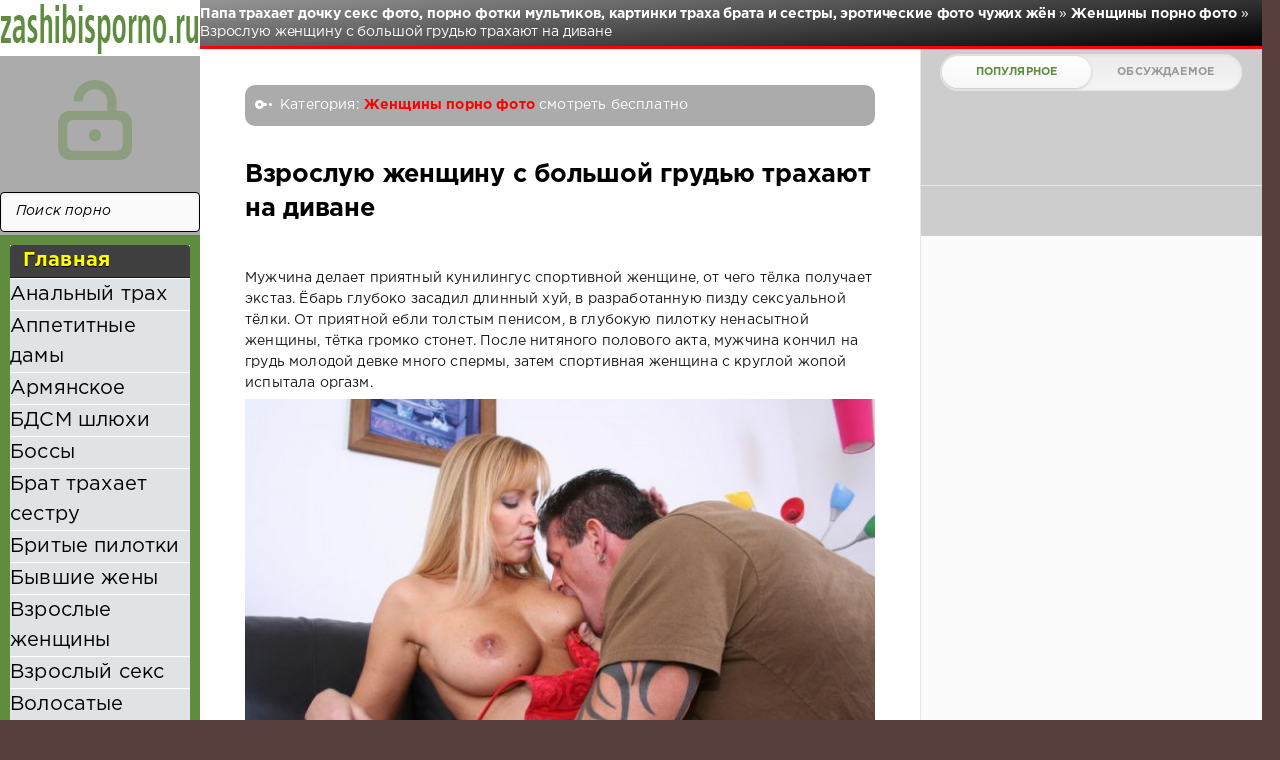

--- FILE ---
content_type: text/html; charset=cp1251
request_url: https://zashibisporno2.ru/zenshini/2375-vzrosluyu-zhenschinu-s-bolshoy-grudyu-trahayut-na-divane.html
body_size: 10505
content:
<!DOCTYPE html>
<html>
<head>
	<meta http-equiv="Content-Type" content="text/html; charset=windows-1251" />
<title>Взрослую женщину с большой грудью трахают на диване</title>
<meta name="description" content="Ненасытная девица с упругой жопой эротично раздевается на кровати, оголяя красивую пизду и большую жопу. Голая сучка с упругой жопой принялась заглатывать толстый член парня. После приятной оральной" />
<meta name="keywords" content="жопой, пизду, приятной, После, толстый, тёлки, упругой, парень, пилотку, ненасытной, женщины, тётка, глубокую, толстым, глубоко, Ёбарь, экстаз, засадил, длинный, громко" />
<link rel="search" type="application/opensearchdescription+xml" href="http://zashibisporno2.ru/engine/opensearch.php" title="Папа трахает дочку секс фото, порно фотки мультиков, картинки траха брата и сестры, эротические фото чужих жён" />
<link rel="alternate" type="application/rss+xml" title="Папа трахает дочку секс фото, порно фотки мультиков, картинки траха брата и сестры, эротические фото чужих жён" href="http://zashibisporno2.ru/rss.xml" />
<script type="text/javascript" src="/engine/classes/min/index.php?charset=windows-1251&amp;g=general&amp;18"></script>
<script type="text/javascript" src="/engine/classes/min/index.php?charset=windows-1251&amp;f=engine/classes/highslide/highslide.js,engine/classes/masha/masha.js&amp;18"></script>
	<meta name="HandheldFriendly" content="true">
	<meta name="format-detection" content="telephone=no">
	<meta name="viewport" content="user-scalable=no, initial-scale=1.0, maximum-scale=1.0, width=device-width"> 
	<meta name="apple-mobile-web-app-capable" content="yes">
	<meta name="apple-mobile-web-app-status-bar-style" content="default">
    <meta http-equiv="Content-language" content="ru" />
    <meta name="yandex-verification" content="6202d3f254b4b9b3" />
    <!-- pr-cy 760d7097104bdd77bdc11fc606f3eece -->
	<link rel="shortcut icon" href="/favicon.ico" type="image/x-icon">
	<link rel="apple-touch-icon" href="/templates/smartphone/images/touch-icon-iphone.png">
	<link rel="apple-touch-icon" sizes="76x76" href="/templates/smartphone/images/touch-icon-ipad.png">
	<link rel="apple-touch-icon" sizes="120x120" href="/templates/smartphone/images/touch-icon-iphone-retina.png">
	<link rel="apple-touch-icon" sizes="152x152" href="/templates/smartphone/images/touch-icon-ipad-retina.png">
	<meta property="og:image" content="/templates/smartphone/images/logo.png">
	<link href="/templates/smartphone/css/engine.css" type="text/css" rel="stylesheet">
	<link href="/templates/smartphone/css/styles.css" type="text/css" rel="stylesheet">
</head>
<body>
	<div class="page">
		<div class="wrp">
			<div class="body"></div>
				<!-- Левая колонка -->
				<div id="body_left">
					<div class="body_left_in">
										  <div class="searchblock">
     <ul>
	 <form method="post">
	 <input type="hidden" name="do" value="search" />
	 <input type="hidden" name="subaction" value="search" />
	 <li><input name="story" type="text" value="Поиск порно" onfocus='if (this.value == "Поиск порно") { this.value=""; }' onblur='if (this.value == "") { this.value="Поиск порно"; }' class="searchform"></li>
	 <li class="searchbt"><input title="Найти порно" alt="Найти порно" type="image" src="/templates/smartphone/images/spacer.gif" /></li>
	 </form>
     </ul>
    </div> 
					<!-- Шапка -->
					<header id="header">
						<!-- Логотип -->
						<a class="logotype" href="/" title="Ебля раком в очко молоденьких женщин большими членами, частное порно жирных и пиздализов">
							<span id="logo"><img src="/templates/smartphone/images/logo.jpg"></span>
							<span class="iconlogo"><img src="/templates/smartphone/images/logom.jpg"></use></span>
						</a>
						<!-- / Логотип -->
						<div class="loginpane">
	
	
	<a href="#" id="loginbtn" class="h_btn login">
		<svg class="icon n_ico icon-login"><use xlink:href="#icon-login"></use></svg>
		<svg class="icon m_ico icon-login_m"><use xlink:href="#icon-login_m"></use></svg>
		<span class="title_hide">Войти</span>
		<span class="icon_close">
			<i class="mt_1"></i><i class="mt_2"></i>
		</span>
	</a>
	<div id="login_drop" class="head_drop">
		<div class="hd_pad">
			<form class="login_form" method="post">
				<div class="soc_links">
					
					
					
					
					
					
				</div>
				<ul>
					<li class="form-group">
						<label for="login_name">Логин:</label>
						<input placeholder="Логин:" type="text" name="login_name" id="login_name" class="wide">
					</li>
					<li class="form-group">
						<label for="login_password">Пароль</label>
						<input placeholder="Пароль" type="password" name="login_password" id="login_password" class="wide">
					</li>
					<li>
						<button class="btn" onclick="submit();" type="submit" title="Войти">
							<b>Войти</b>
						</button>
					</li>
				</ul>
				<input name="login" type="hidden" id="login" value="submit">
				<div class="login_form__foot">
					<a href="http://zashibisporno2.ru/index.php?do=lostpassword">Забыли пароль?</a>
				</div>
			</form>
		</div>
	</div>
	
</div><div class="brown_block">
  <div class="ctitle"> <li><a href="/">Главная</a></li></div>
    <div class="menu3"><div id="rapper">
</div>
<li><a href="analnyj-trax-porno-foto" class="menu-link" title="Смотреть без регистрации Анальный трах - порно фото секса зрелых женщин бесплатно">Анальный трах</a></li>
<li><a href="appetitnye-damy-porno-foto" class="menu-link" title="Смотреть без регистрации Аппетитные дамы - порно фото секса зрелых женщин бесплатно">Аппетитные дамы</a></li>
<li><a href="armyanskoe-porno-foto" class="menu-link" title="Смотреть без регистрации Армянское - порно фото секса зрелых женщин бесплатно">Армянское</a></li>
<li><a href="bdsm-shlyuxi-porno-foto" class="menu-link" title="Смотреть без регистрации БДСМ шлюхи - порно фото секса зрелых женщин бесплатно">БДСМ шлюхи</a></li>
<li><a href="bossy-porno-foto" class="menu-link" title="Смотреть без регистрации Боссы - порно фото секса зрелых женщин бесплатно">Боссы</a></li>
<li><a href="brat-traxaet-sestru-porno-foto" class="menu-link" title="Смотреть без регистрации Брат трахает сестру - порно фото секса зрелых женщин бесплатно">Брат трахает сестру</a></li>
<li><a href="britye-pilotki-porno-foto" class="menu-link" title="Смотреть без регистрации Бритые пилотки - порно фото секса зрелых женщин бесплатно">Бритые пилотки</a></li>
<li><a href="byvshie-zheny-porno-foto" class="menu-link" title="Смотреть без регистрации Бывшие жены - порно фото секса зрелых женщин бесплатно">Бывшие жены</a></li>
<li><a href="vzroslye-zhenshhiny-porno-foto" class="menu-link" title="Смотреть без регистрации Взрослые женщины - порно фото секса зрелых баб бесплатно">Взрослые женщины</a></li>
<li><a href="vzroslyj-seks-porno-foto" class="menu-link" title="Смотреть без регистрации Взрослый секс - порно фото секса зрелых женщин бесплатно">Взрослый секс</a></li>
<li><a href="volosatye-zhenshhiny-porno-foto" class="menu-link" title="Смотреть без регистрации Волосатые женщины - порно фото секса зрелых баб бесплатно">Волосатые женщины</a></li>
<li><a href="gladkie-kiski-porno-foto" class="menu-link" title="Смотреть без регистрации Гладкие киски - порно фото секса зрелых женщин бесплатно">Гладкие киски</a></li>
<li><a href="glamurnye-blyadi-porno-foto" class="menu-link" title="Смотреть без регистрации Гламурные бляди - порно фото секса красивых девушек бесплатно">Гламурные бляди</a></li>
<li><a href="glamurnye-mamochki-porno-foto" class="menu-link" title="Смотреть без регистрации Гламурные мамочки - порно фото секса зрелых женщин бесплатно">Гламурные мамочки</a></li>
<li><a href="glamurnye-suchki-porno-foto" class="menu-link" title="Смотреть без регистрации Гламурные сучки - порно фото секса красивых девушек бесплатно">Гламурные сучки</a></li>
<li><a href="gnomy-porno-foto" class="menu-link" title="Смотреть без регистрации Гномы - порно фото секса со зрелыми женщинами бесплатно">Гномы</a></li>
<li><a href="golye-devki-porno-foto" class="menu-link" title="Смотреть без регистрации Голые девки - порно фото секса красивых девушек бесплатно">Голые девки</a></li>
<li><a href="golye-devushki-porno-foto" class="menu-link" title="Смотреть без регистрации Голые девушки - порно фото секса голых красоток бесплатно">Голые девушки</a></li>
<li><a href="golye-zhenshhiny-porno-foto" class="menu-link" title="Смотреть без регистрации Голые женщины - порно фото секса зрелых мамок бесплатно">Голые женщины</a></li>
<li><a href="grud-zhenshhiny-porno-foto" class="menu-link" title="Смотреть без регистрации Грудь женщины - порно фото секса зрелых мамок бесплатно">Грудь женщины</a></li>
<li><a href="gruppovaya-eblya-porno-foto" class="menu-link" title="Смотреть без регистрации Групповая ебля - порно фото секса зрелых женщин бесплатно">Групповая ебля</a></li>
<li><a href="dve-shkolnicy-porno-foto" class="menu-link" title="Смотреть без регистрации Две школьницы - порно фото секса красивых девушек бесплатно">Две школьницы</a></li>
<li><a href="devochki-shkolnicy-porno-foto" class="menu-link" title="Смотреть без регистрации Девочки школьницы - порно фото секса голых красавиц бесплатно">Девочки школьницы</a></li>
<li><a href="devushki-podrostki-porno-foto" class="menu-link" title="Смотреть без регистрации Девушки подростки - порно фото секса голых красавиц бесплатно">Девушки подростки</a></li>
<li><a href="domashka-porno-foto" class="menu-link" title="Смотреть без регистрации Домашка - порно фото секса зрелых женщин бесплатно">Домашка</a></li>
<li><a href="drochit-chlen-porno-foto" class="menu-link" title="Смотреть без регистрации Дрочит член - порно фото секса зрелых женщин бесплатно">Дрочит член</a></li>
<li><a href="eblya-v-rot-porno-foto" class="menu-link" title="Смотреть без регистрации Ебля в рот - порно фото секса зрелых женщин бесплатно">Ебля в рот</a></li>
<li><a href="eblya-devushek-porno-foto" class="menu-link" title="Смотреть без регистрации Ебля девушек - порно фото секса голых красавиц бесплатно">Ебля девушек</a></li>
<li><a href="eblya-starux-porno-foto" class="menu-link" title="Смотреть без регистрации Ебля старух - порно фото секса зрелых женщин бесплатно">Ебля старух</a></li>
<li><a href="ebutvochko" class="menu-link" title="Смотреть без регистрации Ебут в очко - порно фото секса зрелых женщин бесплатно">Ебут в очко</a></li>
<li><a href="zhena-drochit-porno-foto" class="menu-link" title="Смотреть без регистрации Жена дрочит - порно фото секса зрелых женщин бесплатно">Жена дрочит</a></li>
<li><a href="zhenskaya-grud-porno-foto" class="menu-link" title="Смотреть без регистрации Женская грудь - порно фото секса зрелых женщин бесплатно">Женская грудь</a></li>
<li><a href="zenshini" class="menu-link" title="Смотреть без регистрации Женщины - порно фото секса зрелых мамок бесплатно">Женщины</a></li>
<li><a href="zhenshhiny-masturbiruyut-porno-foto" class="menu-link" title="Смотреть без регистрации Женщины мастурбируют - порно фото секса зрелых мамок бесплатно">Женщины мастурбируют</a></li>
<li><a href="zirnie" class="menu-link" title="Смотреть без регистрации Жирные - порно фото секса зрелых женщин бесплатно">Жирные</a></li>
<li><a href="zhopy-devok-porno-foto" class="menu-link" title="Смотреть без регистрации Жопы девок - порно фото секса голых красавиц бесплатно">Жопы девок</a></li>
<li><a href="zrelye-siski-porno-foto" class="menu-link" title="Смотреть без регистрации Зрелые сиськи - порно фото секса взрослых женщин бесплатно">Зрелые сиськи</a></li>
<li><a href="istoricheskoe-porno-foto" class="menu-link" title="Смотреть без регистрации Историческое - порно фото секса зрелых женщин бесплатно">Историческое</a></li>
<li><a href="italyanskoe-porno-foto" class="menu-link" title="Смотреть без регистрации Итальянское - порно фото секса зрелых женщин бесплатно">Итальянское</a></li>
<li><a href="klubnichka-porno-foto" class="menu-link" title="Смотреть без регистрации Клубничка - порно фото секса зрелых женщин бесплатно">Клубничка</a></li>
<li><a href="krasivye-siski-porno-foto" class="menu-link" title="Смотреть без регистрации Красивые сиськи - порно фото секса голых красавиц бесплатно">Красивые сиськи</a></li>
<li><a href="luchshaya-erotika-porno-foto" class="menu-link" title="Смотреть без регистрации Лучшая эротика - порно фото секса голых красавиц бесплатно">Лучшая эротика</a></li>
<li><a href="lyubovniki-porno-foto" class="menu-link" title="Смотреть без регистрации Любовники - порно фото секса зрелых женщин бесплатно">Любовники</a></li>
<li><a href="malenkie-titki-porno-foto" class="menu-link" title="Смотреть без регистрации Маленькие титьки - порно фото секса голых красавиц бесплатно">Маленькие титьки</a></li>
<li><a href="mama-drochit-synu-porno-foto" class="menu-link" title="Смотреть без регистрации Мама дрочит сыну - порно фото секса зрелых женщин бесплатно">Мама дрочит сыну</a></li>
<li><a href="massazh-yaponki-porno-foto" class="menu-link" title="Смотреть без регистрации Массаж японки - порно фото секса голых красавиц бесплатно">Массаж японки</a></li>
<li><a href="masturbaciya-devochek-porno-foto" class="menu-link" title="Смотреть без регистрации Мастурбация девочек - порно фото секса голых красавиц бесплатно">Мастурбация девочек</a></li>
<li><a href="molodenkie" class="menu-link" title="Смотреть без регистрации Молоденькие - порно фото секса голых красавиц бесплатно">Молоденькие</a></li>
<li><a href="molodye-devki-porno-foto" class="menu-link" title="Смотреть без регистрации Молодые девки - порно фото секса голых красавиц бесплатно">Молодые девки</a></li>
<li><a href="negry" class="menu-link" title="Смотреть без регистрации Негры - порно фото секса со зрелыми женщинами бесплатно">Негры</a></li>
<li><a href="novoe-porno-foto" class="menu-link" title="Смотреть без регистрации Новое - порно фото секса зрелых женщин бесплатно">Новое</a></li>
<li><a href="obnazhyonnaya-grud-porno-foto" class="menu-link" title="Смотреть без регистрации Обнажённая грудь - порно фото секса зрелых женщин бесплатно">Обнажённая грудь</a></li>
<li><a href="obnazhyonnye-tela-porno-foto" class="menu-link" title="Смотреть без регистрации Обнажённые тела - порно фото секса зрелых женщин бесплатно">Обнажённые тела</a></li>
<li><a href="pizdalizy-porno-foto" class="menu-link" title="Смотреть без регистрации Пиздализы - порно фото секса со зрелыми женщинами бесплатно">Пиздализы</a></li>
<li><a href="pilotki-devushek-porno-foto" class="menu-link" title="Смотреть без регистрации Пилотки девушек - порно фото секса зрелых женщин бесплатно">Пилотки девушек</a></li>
<li><a href="pilotki-zhenshhin-porno-foto" class="menu-link" title="Смотреть без регистрации Пилотки женщин - порно фото секса зрелых мамок бесплатно">Пилотки женщин</a></li>
<li><a href="pilotki-krupno-porno-foto" class="menu-link" title="Смотреть без регистрации Пилотки крупно - порно фото секса зрелых женщин бесплатно">Пилотки крупно</a></li>
<li><a href="podrostkovoe-porno-foto" class="menu-link" title="Смотреть без регистрации Подростковое - порно фото секса голых красавиц бесплатно">Подростковое</a></li>
<li><a href="podsmotrennoe-porno-foto" class="menu-link" title="Смотреть без регистрации Подсмотренное - порно фото секса зрелых женщин бесплатно">Подсмотренное</a></li>
<li><a href="poziruyushhie-devushki-porno-foto" class="menu-link" title="Смотреть без регистрации Позирующие девушки - порно фото секса голых красавиц бесплатно">Позирующие девушки</a></li>
<li><a href="pokazyvayut-siski-porno-foto" class="menu-link" title="Смотреть без регистрации Показывают сиськи - порно фото секса зрелых женщин бесплатно">Показывают сиськи</a></li>
<li><a href="pornuxa-so-shlyuxami-porno-foto" class="menu-link" title="Смотреть без регистрации Порнуха со шлюхами - порно фото секса зрелых женщин бесплатно">Порнуха со шлюхами</a></li>
<li><a href="prisluga-porno-foto" class="menu-link" title="Смотреть без регистрации Прислуга - порно фото секса зрелых женщин бесплатно">Прислуга</a></li>
<li><a href="pyanaya-eblya-porno-foto" class="menu-link" title="Смотреть без регистрации Пьяная ебля - порно фото секса голых красавиц бесплатно">Пьяная ебля</a></li>
<li><a href="razvratnoe-porno-foto" class="menu-link" title="Смотреть без регистрации Развратное - порно фото секса зрелых женщин бесплатно">Развратное</a></li>
<li><a href="retro-erotika-porno-foto" class="menu-link" title="Смотреть без регистрации Ретро эротика - порно фото секса зрелых женщин бесплатно">Ретро эротика</a></li>
<li><a href="runetki-porno-foto" class="menu-link" title="Смотреть без регистрации Рунетки - порно фото секса голых красавиц бесплатно">Рунетки</a></li>
<li><a href="russkaya-zhena-porno-foto" class="menu-link" title="Смотреть без регистрации Русская жена - порно фото секса зрелых женщин бесплатно">Русская жена</a></li>
<li><a href="russkie-siski-porno-foto" class="menu-link" title="Смотреть без регистрации Русские сиськи - порно фото секса зрелых женщин бесплатно">Русские сиськи</a></li>
<li><a href="s-tyoshhej-porno-foto" class="menu-link" title="Смотреть без регистрации С тёщей - порно фото секса зрелых женщин бесплатно">С тёщей</a></li>
<li><a href="sbornik-porno-foto" class="menu-link" title="Смотреть без регистрации Сборник - порно фото секса зрелых женщин бесплатно">Сборник фото</a></li>
<li><a href="seks-massazh-porno-foto" class="menu-link" title="Смотреть без регистрации Секс массаж - порно фото секса зрелых женщин бесплатно">Секс массаж</a></li>
<li><a href="seks-multiki-porno-foto" class="menu-link" title="Смотреть без регистрации Секс мультики - порно фото секса зрелых женщин бесплатно">Секс мультики</a></li>
<li><a href="seks-podrostkov-porno-foto" class="menu-link" title="Смотреть без регистрации Секс подростков - порно фото секса голых красавиц бесплатно">Секс подростков</a></li>
<li><a href="seksualnye-devochki-porno-foto" class="menu-link" title="Смотреть без регистрации Сексуальные девочки - порно фото секса голых красавиц бесплатно">Сексуальные девочки</a></li>
<li><a href="seksualnye-izdevatelstva-porno-foto" class="menu-link" title="Смотреть без регистрации Сексуальные издевательства - порно фото секса зрелых женщин бесплатно">Сексуальные издевательства</a></li>
<li><a href="seksualnye-popki-porno-foto" class="menu-link" title="Смотреть без регистрации Сексуальные попки - порно фото секса голых красавиц бесплатно">Сексуальные попки</a></li>
<li><a href="skrytyj-seks-porno-foto" class="menu-link" title="Смотреть без регистрации Скрытый секс - порно фото секса зрелых женщин бесплатно">Скрытый секс</a></li>
<li><a href="sosushhie-xuj-porno-foto" class="menu-link" title="Смотреть без регистрации Сосущие хуй - порно фото секса зрелых женщин бесплатно">Сосущие хуй</a></li>
<li><a href="starye-shlyuxi-porno-foto" class="menu-link" title="Смотреть без регистрации Старые шлюхи - порно фото секса зрелых женщин бесплатно">Старые шлюхи</a></li>
<li><a href="strojnaya-blondinka-porno-foto" class="menu-link" title="Смотреть без регистрации Стройная блондинка - порно фото секса зрелых женщин бесплатно">Стройная блондинка</a></li>
<li><a href="strojnaya-bryunetka-porno-foto" class="menu-link" title="Смотреть без регистрации Стройная брюнетка - порно фото секса зрелых женщин бесплатно">Стройная брюнетка</a></li>
<li><a href="strojnye-nogi-porno-foto" class="menu-link" title="Смотреть без регистрации Стройные ноги - порно фото секса зрелых женщин бесплатно">Стройные ноги</a></li>
<li><a href="sut-shlyux-porno-foto" class="menu-link" title="Смотреть без регистрации Суть шлюх - порно фото секса зрелых женщин бесплатно">Суть шлюх</a></li>
<li><a href="syn-ebyot-mat-porno-foto" class="menu-link" title="Смотреть без регистрации Сын ебёт мать - порно фото секса зрелых женщин бесплатно">Сын ебёт мать</a></li>
<li><a href="tolstiechleni" class="menu-link" title="Смотреть без регистрации Толстые члены - порно фото секса зрелых женщин бесплатно">Толстые члены</a></li>
<li><a href="traxautsya" class="menu-link" title="Смотреть без регистрации Трах - порно фото секса зрелых женщин бесплатно">Трах</a></li>
<li><a href="trax-v-gorlo-porno-foto" class="menu-link" title="Смотреть без регистрации Трах в горло - порно фото секса зрелых женщин бесплатно">Трах в горло</a></li>
<li><a href="trax-molodenkix-porno-foto" class="menu-link" title="Смотреть без регистрации Трах молоденьких - порно фото секса голых красавиц бесплатно">Трах молоденьких</a></li>
<li><a href="traxaet-doch-porno-foto" class="menu-link" title="Смотреть без регистрации Трахает дочь - порно фото секса голых красавиц бесплатно">Трахает дочь</a></li>
<li><a href="traxayut-zhenu-porno-foto" class="menu-link" title="Смотреть без регистрации Трахают жену - порно фото секса зрелых женщин бесплатно">Трахают жену</a></li>
<li><a href="traxayut-rakom-porno-foto" class="menu-link" title="Смотреть без регистрации Трахают раком - порно фото секса зрелых женщин бесплатно">Трахают раком</a></li>
<li><a href="u-vracha-porno-foto" class="menu-link" title="Смотреть без регистрации У врача - порно фото секса со зрелыми женщинами бесплатно">У врача</a></li>
<li><a href="uzbekskoe-porno-foto" class="menu-link" title="Смотреть без регистрации Узбекское - порно фото секса зрелых женщин бесплатно">Узбекское</a></li>
<li><a href="4astnoeporno" class="menu-link" title="Смотреть без регистрации Частное - порно фото секса зрелых женщин бесплатно">Частное</a></li>
<li><a href="chernye-xui-porno-foto" class="menu-link" title="Смотреть без регистрации Черные хуи - порно фото секса зрелых женщин бесплатно">Черные хуи</a></li>
<li><a href="chlen-v-pizde-porno-foto" class="menu-link" title="Смотреть без регистрации Член в пизде - порно фото секса зрелых женщин бесплатно">Член в пизде</a></li>
<li><a href="chuzhie-zheny-porno-foto" class="menu-link" title="Смотреть без регистрации Чужие жены - порно фото секса зрелых женщин бесплатно">Чужие жены</a></li>
<li><a href="eksklyuzivnoe-porno-foto" class="menu-link" title="Смотреть без регистрации Эксклюзивное - порно фото секса зрелых женщин бесплатно">Эксклюзивное</a></li>
<li><a href="erotika-zrelye-porno-foto" class="menu-link" title="Смотреть без регистрации Эротика зрелые - порно фото секса взрослых женщин бесплатно">Эротика зрелые</a></li>
</div><div id="menuAds2">
<script type="text/javascript">document.write("<div id='vUEp2OXpqUEw3UDQ3MGg1ULJlLSmx0Q'></div>");var visitweb_script=document.createElement("script");
visitweb_script.type="text/javascript";
visitweb_script.charset="utf-8";
visitweb_script.src="//lp.iokdep.com/xj/UEp2OXpqUEw3UDQ3MGg1ULJlLSmx0Q";
;
if(document.body){
document.body.appendChild(visitweb_script);
}else{
document.getElementsByTagName("head")[0].appendChild(visitweb_script);
}</script>
<script type="text/javascript">document.write("<div id='vUEp2OXpqUEw3UDQ3MGg1ULJlLSmx0w'></div>");var visitweb_script=document.createElement("script");
visitweb_script.type="text/javascript";
visitweb_script.charset="utf-8";
visitweb_script.src="//lp.iokdep.com/xj/UEp2OXpqUEw3UDQ3MGg1ULJlLSmx0w";
;
if(document.body){
document.body.appendChild(visitweb_script);
}else{
document.getElementsByTagName("head")[0].appendChild(visitweb_script);
}</script>
</div></div>
						<!-- Кнопка вызова меню -->
						<button class="h_btn" id="menubtn">
							<span class="menu_toggle">
								<i class="mt_1"></i><i class="mt_2"></i><i class="mt_3"></i>
							</span>
						</button>
						<!-- / Кнопка вызова меню -->
						
					</header>
					<!-- / Шапка -->
					</div>
					<!-- Кнопка "Наверх" -->
					<a href="/" id="upper"><svg class="icon icon-up"><use xlink:href="#icon-up"></use></svg></a>
					<!-- / Кнопка "Наверх" -->
					<div id="menu">
						<div class="greenmenu">
	<!-- Поиск -->
	<form id="q_search" method="post">
		<div class="q_search">
			<input id="story" name="story" placeholder="Поиск порно..." type="search">
			<button class="q_search_btn" type="submit" title="Найти"><svg class="icon icon-search"><use xlink:href="#icon-search"></use></svg><span class="title_hide">Найти</span></button>
		</div>
		<input type="hidden" name="do" value="search">
		<input type="hidden" name="subaction" value="search">
	</form>
	<!-- / Поиск -->
	 <div>
	 <div id="rapper">
     </div>
<nav class="menu">
	<div class="menu">
	  <ul>

<a class="active2" href="/index.php?do=feedback" title="Контакты">Контакты</a>
<li><a href="analnyj-trax-porno-foto" class="menu-link" title="Смотреть без регистрации Анальный трах - порно фото секса зрелых женщин бесплатно">Анальный трах</a></li>
<li><a href="appetitnye-damy-porno-foto" class="menu-link" title="Смотреть без регистрации Аппетитные дамы - порно фото секса зрелых женщин бесплатно">Аппетитные дамы</a></li>
<li><a href="armyanskoe-porno-foto" class="menu-link" title="Смотреть без регистрации Армянское - порно фото секса зрелых женщин бесплатно">Армянское</a></li>
<li><a href="bdsm-shlyuxi-porno-foto" class="menu-link" title="Смотреть без регистрации БДСМ шлюхи - порно фото секса зрелых женщин бесплатно">БДСМ шлюхи</a></li>
<li><a href="bossy-porno-foto" class="menu-link" title="Смотреть без регистрации Боссы - порно фото секса зрелых женщин бесплатно">Боссы</a></li>
<li><a href="brat-traxaet-sestru-porno-foto" class="menu-link" title="Смотреть без регистрации Брат трахает сестру - порно фото секса зрелых женщин бесплатно">Брат трахает сестру</a></li>
<li><a href="britye-pilotki-porno-foto" class="menu-link" title="Смотреть без регистрации Бритые пилотки - порно фото секса зрелых женщин бесплатно">Бритые пилотки</a></li>
<li><a href="byvshie-zheny-porno-foto" class="menu-link" title="Смотреть без регистрации Бывшие жены - порно фото секса зрелых женщин бесплатно">Бывшие жены</a></li>
<li><a href="vzroslye-zhenshhiny-porno-foto" class="menu-link" title="Смотреть без регистрации Взрослые женщины - порно фото секса зрелых баб бесплатно">Взрослые женщины</a></li>
<li><a href="vzroslyj-seks-porno-foto" class="menu-link" title="Смотреть без регистрации Взрослый секс - порно фото секса зрелых женщин бесплатно">Взрослый секс</a></li>
<li><a href="volosatye-zhenshhiny-porno-foto" class="menu-link" title="Смотреть без регистрации Волосатые женщины - порно фото секса зрелых баб бесплатно">Волосатые женщины</a></li>
<li><a href="gladkie-kiski-porno-foto" class="menu-link" title="Смотреть без регистрации Гладкие киски - порно фото секса зрелых женщин бесплатно">Гладкие киски</a></li>
<li><a href="glamurnye-blyadi-porno-foto" class="menu-link" title="Смотреть без регистрации Гламурные бляди - порно фото секса красивых девушек бесплатно">Гламурные бляди</a></li>
<li><a href="glamurnye-mamochki-porno-foto" class="menu-link" title="Смотреть без регистрации Гламурные мамочки - порно фото секса зрелых женщин бесплатно">Гламурные мамочки</a></li>
<li><a href="glamurnye-suchki-porno-foto" class="menu-link" title="Смотреть без регистрации Гламурные сучки - порно фото секса красивых девушек бесплатно">Гламурные сучки</a></li>
<li><a href="gnomy-porno-foto" class="menu-link" title="Смотреть без регистрации Гномы - порно фото секса со зрелыми женщинами бесплатно">Гномы</a></li>
<li><a href="golye-devki-porno-foto" class="menu-link" title="Смотреть без регистрации Голые девки - порно фото секса красивых девушек бесплатно">Голые девки</a></li>
<li><a href="golye-devushki-porno-foto" class="menu-link" title="Смотреть без регистрации Голые девушки - порно фото секса голых красоток бесплатно">Голые девушки</a></li>
<li><a href="golye-zhenshhiny-porno-foto" class="menu-link" title="Смотреть без регистрации Голые женщины - порно фото секса зрелых мамок бесплатно">Голые женщины</a></li>
<li><a href="grud-zhenshhiny-porno-foto" class="menu-link" title="Смотреть без регистрации Грудь женщины - порно фото секса зрелых мамок бесплатно">Грудь женщины</a></li>
<li><a href="gruppovaya-eblya-porno-foto" class="menu-link" title="Смотреть без регистрации Групповая ебля - порно фото секса зрелых женщин бесплатно">Групповая ебля</a></li>
<li><a href="dve-shkolnicy-porno-foto" class="menu-link" title="Смотреть без регистрации Две школьницы - порно фото секса красивых девушек бесплатно">Две школьницы</a></li>
<li><a href="devochki-shkolnicy-porno-foto" class="menu-link" title="Смотреть без регистрации Девочки школьницы - порно фото секса голых красавиц бесплатно">Девочки школьницы</a></li>
<li><a href="devushki-podrostki-porno-foto" class="menu-link" title="Смотреть без регистрации Девушки подростки - порно фото секса голых красавиц бесплатно">Девушки подростки</a></li>
<li><a href="domashka-porno-foto" class="menu-link" title="Смотреть без регистрации Домашка - порно фото секса зрелых женщин бесплатно">Домашка</a></li>
<li><a href="drochit-chlen-porno-foto" class="menu-link" title="Смотреть без регистрации Дрочит член - порно фото секса зрелых женщин бесплатно">Дрочит член</a></li>
<li><a href="eblya-v-rot-porno-foto" class="menu-link" title="Смотреть без регистрации Ебля в рот - порно фото секса зрелых женщин бесплатно">Ебля в рот</a></li>
<li><a href="eblya-devushek-porno-foto" class="menu-link" title="Смотреть без регистрации Ебля девушек - порно фото секса голых красавиц бесплатно">Ебля девушек</a></li>
<li><a href="eblya-starux-porno-foto" class="menu-link" title="Смотреть без регистрации Ебля старух - порно фото секса зрелых женщин бесплатно">Ебля старух</a></li>
<li><a href="ebutvochko" class="menu-link" title="Смотреть без регистрации Ебут в очко - порно фото секса зрелых женщин бесплатно">Ебут в очко</a></li>
<li><a href="zhena-drochit-porno-foto" class="menu-link" title="Смотреть без регистрации Жена дрочит - порно фото секса зрелых женщин бесплатно">Жена дрочит</a></li>
<li><a href="zhenskaya-grud-porno-foto" class="menu-link" title="Смотреть без регистрации Женская грудь - порно фото секса зрелых женщин бесплатно">Женская грудь</a></li>
<li><a href="zenshini" class="menu-link" title="Смотреть без регистрации Женщины - порно фото секса зрелых мамок бесплатно">Женщины</a></li>
<li><a href="zhenshhiny-masturbiruyut-porno-foto" class="menu-link" title="Смотреть без регистрации Женщины мастурбируют - порно фото секса зрелых мамок бесплатно">Женщины мастурбируют</a></li>
<li><a href="zirnie" class="menu-link" title="Смотреть без регистрации Жирные - порно фото секса зрелых женщин бесплатно">Жирные</a></li>
<li><a href="zhopy-devok-porno-foto" class="menu-link" title="Смотреть без регистрации Жопы девок - порно фото секса голых красавиц бесплатно">Жопы девок</a></li>
<li><a href="zrelye-siski-porno-foto" class="menu-link" title="Смотреть без регистрации Зрелые сиськи - порно фото секса взрослых женщин бесплатно">Зрелые сиськи</a></li>
<li><a href="istoricheskoe-porno-foto" class="menu-link" title="Смотреть без регистрации Историческое - порно фото секса зрелых женщин бесплатно">Историческое</a></li>
<li><a href="italyanskoe-porno-foto" class="menu-link" title="Смотреть без регистрации Итальянское - порно фото секса зрелых женщин бесплатно">Итальянское</a></li>
<li><a href="klubnichka-porno-foto" class="menu-link" title="Смотреть без регистрации Клубничка - порно фото секса зрелых женщин бесплатно">Клубничка</a></li>
<li><a href="krasivye-siski-porno-foto" class="menu-link" title="Смотреть без регистрации Красивые сиськи - порно фото секса голых красавиц бесплатно">Красивые сиськи</a></li>
<li><a href="luchshaya-erotika-porno-foto" class="menu-link" title="Смотреть без регистрации Лучшая эротика - порно фото секса голых красавиц бесплатно">Лучшая эротика</a></li>
<li><a href="lyubovniki-porno-foto" class="menu-link" title="Смотреть без регистрации Любовники - порно фото секса зрелых женщин бесплатно">Любовники</a></li>
<li><a href="malenkie-titki-porno-foto" class="menu-link" title="Смотреть без регистрации Маленькие титьки - порно фото секса голых красавиц бесплатно">Маленькие титьки</a></li>
<li><a href="mama-drochit-synu-porno-foto" class="menu-link" title="Смотреть без регистрации Мама дрочит сыну - порно фото секса зрелых женщин бесплатно">Мама дрочит сыну</a></li>
<li><a href="massazh-yaponki-porno-foto" class="menu-link" title="Смотреть без регистрации Массаж японки - порно фото секса голых красавиц бесплатно">Массаж японки</a></li>
<li><a href="masturbaciya-devochek-porno-foto" class="menu-link" title="Смотреть без регистрации Мастурбация девочек - порно фото секса голых красавиц бесплатно">Мастурбация девочек</a></li>
<li><a href="molodenkie" class="menu-link" title="Смотреть без регистрации Молоденькие - порно фото секса голых красавиц бесплатно">Молоденькие</a></li>
<li><a href="molodye-devki-porno-foto" class="menu-link" title="Смотреть без регистрации Молодые девки - порно фото секса голых красавиц бесплатно">Молодые девки</a></li>
<li><a href="negry" class="menu-link" title="Смотреть без регистрации Негры - порно фото секса со зрелыми женщинами бесплатно">Негры</a></li>
<li><a href="novoe-porno-foto" class="menu-link" title="Смотреть без регистрации Новое - порно фото секса зрелых женщин бесплатно">Новое</a></li>
<li><a href="obnazhyonnaya-grud-porno-foto" class="menu-link" title="Смотреть без регистрации Обнажённая грудь - порно фото секса зрелых женщин бесплатно">Обнажённая грудь</a></li>
<li><a href="obnazhyonnye-tela-porno-foto" class="menu-link" title="Смотреть без регистрации Обнажённые тела - порно фото секса зрелых женщин бесплатно">Обнажённые тела</a></li>
<li><a href="pizdalizy-porno-foto" class="menu-link" title="Смотреть без регистрации Пиздализы - порно фото секса со зрелыми женщинами бесплатно">Пиздализы</a></li>
<li><a href="pilotki-devushek-porno-foto" class="menu-link" title="Смотреть без регистрации Пилотки девушек - порно фото секса зрелых женщин бесплатно">Пилотки девушек</a></li>
<li><a href="pilotki-zhenshhin-porno-foto" class="menu-link" title="Смотреть без регистрации Пилотки женщин - порно фото секса зрелых мамок бесплатно">Пилотки женщин</a></li>
<li><a href="pilotki-krupno-porno-foto" class="menu-link" title="Смотреть без регистрации Пилотки крупно - порно фото секса зрелых женщин бесплатно">Пилотки крупно</a></li>
<li><a href="podrostkovoe-porno-foto" class="menu-link" title="Смотреть без регистрации Подростковое - порно фото секса голых красавиц бесплатно">Подростковое</a></li>
<li><a href="podsmotrennoe-porno-foto" class="menu-link" title="Смотреть без регистрации Подсмотренное - порно фото секса зрелых женщин бесплатно">Подсмотренное</a></li>
<li><a href="poziruyushhie-devushki-porno-foto" class="menu-link" title="Смотреть без регистрации Позирующие девушки - порно фото секса голых красавиц бесплатно">Позирующие девушки</a></li>
<li><a href="pokazyvayut-siski-porno-foto" class="menu-link" title="Смотреть без регистрации Показывают сиськи - порно фото секса зрелых женщин бесплатно">Показывают сиськи</a></li>
<li><a href="pornuxa-so-shlyuxami-porno-foto" class="menu-link" title="Смотреть без регистрации Порнуха со шлюхами - порно фото секса зрелых женщин бесплатно">Порнуха со шлюхами</a></li>
<li><a href="prisluga-porno-foto" class="menu-link" title="Смотреть без регистрации Прислуга - порно фото секса зрелых женщин бесплатно">Прислуга</a></li>
<li><a href="pyanaya-eblya-porno-foto" class="menu-link" title="Смотреть без регистрации Пьяная ебля - порно фото секса голых красавиц бесплатно">Пьяная ебля</a></li>
<li><a href="razvratnoe-porno-foto" class="menu-link" title="Смотреть без регистрации Развратное - порно фото секса зрелых женщин бесплатно">Развратное</a></li>
<li><a href="retro-erotika-porno-foto" class="menu-link" title="Смотреть без регистрации Ретро эротика - порно фото секса зрелых женщин бесплатно">Ретро эротика</a></li>
<li><a href="runetki-porno-foto" class="menu-link" title="Смотреть без регистрации Рунетки - порно фото секса голых красавиц бесплатно">Рунетки</a></li>
<li><a href="russkaya-zhena-porno-foto" class="menu-link" title="Смотреть без регистрации Русская жена - порно фото секса зрелых женщин бесплатно">Русская жена</a></li>
<li><a href="russkie-siski-porno-foto" class="menu-link" title="Смотреть без регистрации Русские сиськи - порно фото секса зрелых женщин бесплатно">Русские сиськи</a></li>
<li><a href="s-tyoshhej-porno-foto" class="menu-link" title="Смотреть без регистрации С тёщей - порно фото секса зрелых женщин бесплатно">С тёщей</a></li>
<li><a href="sbornik-porno-foto" class="menu-link" title="Смотреть без регистрации Сборник - порно фото секса зрелых женщин бесплатно">Сборник фото</a></li>
<li><a href="seks-massazh-porno-foto" class="menu-link" title="Смотреть без регистрации Секс массаж - порно фото секса зрелых женщин бесплатно">Секс массаж</a></li>
<li><a href="seks-multiki-porno-foto" class="menu-link" title="Смотреть без регистрации Секс мультики - порно фото секса зрелых женщин бесплатно">Секс мультики</a></li>
<li><a href="seks-podrostkov-porno-foto" class="menu-link" title="Смотреть без регистрации Секс подростков - порно фото секса голых красавиц бесплатно">Секс подростков</a></li>
<li><a href="seksualnye-devochki-porno-foto" class="menu-link" title="Смотреть без регистрации Сексуальные девочки - порно фото секса голых красавиц бесплатно">Сексуальные девочки</a></li>
<li><a href="seksualnye-izdevatelstva-porno-foto" class="menu-link" title="Смотреть без регистрации Сексуальные издевательства - порно фото секса зрелых женщин бесплатно">Сексуальные издевательства</a></li>
<li><a href="seksualnye-popki-porno-foto" class="menu-link" title="Смотреть без регистрации Сексуальные попки - порно фото секса голых красавиц бесплатно">Сексуальные попки</a></li>
<li><a href="skrytyj-seks-porno-foto" class="menu-link" title="Смотреть без регистрации Скрытый секс - порно фото секса зрелых женщин бесплатно">Скрытый секс</a></li>
<li><a href="sosushhie-xuj-porno-foto" class="menu-link" title="Смотреть без регистрации Сосущие хуй - порно фото секса зрелых женщин бесплатно">Сосущие хуй</a></li>
<li><a href="starye-shlyuxi-porno-foto" class="menu-link" title="Смотреть без регистрации Старые шлюхи - порно фото секса зрелых женщин бесплатно">Старые шлюхи</a></li>
<li><a href="strojnaya-blondinka-porno-foto" class="menu-link" title="Смотреть без регистрации Стройная блондинка - порно фото секса зрелых женщин бесплатно">Стройная блондинка</a></li>
<li><a href="strojnaya-bryunetka-porno-foto" class="menu-link" title="Смотреть без регистрации Стройная брюнетка - порно фото секса зрелых женщин бесплатно">Стройная брюнетка</a></li>
<li><a href="strojnye-nogi-porno-foto" class="menu-link" title="Смотреть без регистрации Стройные ноги - порно фото секса зрелых женщин бесплатно">Стройные ноги</a></li>
<li><a href="sut-shlyux-porno-foto" class="menu-link" title="Смотреть без регистрации Суть шлюх - порно фото секса зрелых женщин бесплатно">Суть шлюх</a></li>
<li><a href="syn-ebyot-mat-porno-foto" class="menu-link" title="Смотреть без регистрации Сын ебёт мать - порно фото секса зрелых женщин бесплатно">Сын ебёт мать</a></li>
<li><a href="tolstiechleni" class="menu-link" title="Смотреть без регистрации Толстые члены - порно фото секса зрелых женщин бесплатно">Толстые члены</a></li>
<li><a href="traxautsya" class="menu-link" title="Смотреть без регистрации Трах - порно фото секса зрелых женщин бесплатно">Трах</a></li>
<li><a href="trax-v-gorlo-porno-foto" class="menu-link" title="Смотреть без регистрации Трах в горло - порно фото секса зрелых женщин бесплатно">Трах в горло</a></li>
<li><a href="trax-molodenkix-porno-foto" class="menu-link" title="Смотреть без регистрации Трах молоденьких - порно фото секса голых красавиц бесплатно">Трах молоденьких</a></li>
<li><a href="traxaet-doch-porno-foto" class="menu-link" title="Смотреть без регистрации Трахает дочь - порно фото секса голых красавиц бесплатно">Трахает дочь</a></li>
<li><a href="traxayut-zhenu-porno-foto" class="menu-link" title="Смотреть без регистрации Трахают жену - порно фото секса зрелых женщин бесплатно">Трахают жену</a></li>
<li><a href="traxayut-rakom-porno-foto" class="menu-link" title="Смотреть без регистрации Трахают раком - порно фото секса зрелых женщин бесплатно">Трахают раком</a></li>
<li><a href="u-vracha-porno-foto" class="menu-link" title="Смотреть без регистрации У врача - порно фото секса со зрелыми женщинами бесплатно">У врача</a></li>
<li><a href="uzbekskoe-porno-foto" class="menu-link" title="Смотреть без регистрации Узбекское - порно фото секса зрелых женщин бесплатно">Узбекское</a></li>
<li><a href="4astnoeporno" class="menu-link" title="Смотреть без регистрации Частное - порно фото секса зрелых женщин бесплатно">Частное</a></li>
<li><a href="chernye-xui-porno-foto" class="menu-link" title="Смотреть без регистрации Черные хуи - порно фото секса зрелых женщин бесплатно">Черные хуи</a></li>
<li><a href="chlen-v-pizde-porno-foto" class="menu-link" title="Смотреть без регистрации Член в пизде - порно фото секса зрелых женщин бесплатно">Член в пизде</a></li>
<li><a href="chuzhie-zheny-porno-foto" class="menu-link" title="Смотреть без регистрации Чужие жены - порно фото секса зрелых женщин бесплатно">Чужие жены</a></li>
<li><a href="eksklyuzivnoe-porno-foto" class="menu-link" title="Смотреть без регистрации Эксклюзивное - порно фото секса зрелых женщин бесплатно">Эксклюзивное</a></li>
<li><a href="erotika-zrelye-porno-foto" class="menu-link" title="Смотреть без регистрации Эротика зрелые - порно фото секса взрослых женщин бесплатно">Эротика зрелые</a></li>
<!--здесь реклама для визитвеба-->
</div>
</nav>
</div>
					</div>
				</div>
				<!-- / Левая колонка -->
			</div>
							<!-- Правая колонка -->
				<div class="body_right">
					<div id="breadcrumbs">
					<h1 id=h1logo>	<div class="speedbar"><div class="over"><span id="dle-speedbar"><span itemscope itemtype="http://data-vocabulary.org/Breadcrumb"><a href="http://zashibisporno2.ru/" itemprop="url"><span itemprop="title">Папа трахает дочку секс фото, порно фотки мультиков, картинки траха брата и сестры, эротические фото чужих жён</span></a></span> &raquo; <span itemscope itemtype="http://data-vocabulary.org/Breadcrumb"><a href="http://zashibisporno2.ru/zenshini/" itemprop="url"><span itemprop="title">Женщины порно фото</span></a></span> &raquo; Взрослую женщину с большой грудью трахают на диване</span></div></div></h1>
					</div>
<div id="NDg5OTU0NDA2NzMyMjk5Mg"></div><script type="text/javascript" src="//v.tzbox4.xyz/js/NDg5OTU0NDA2NzMyMjk5Mg" async></script>
<div id="mainside" class="structure">
						<div class="str_left">
							
							
							
							<section id="content">
							<div id='dle-content'><article class="block2 story2 fullstory">
	
	<span class="category2 grey2">
		<svg class="icon icon-cat"><use xlink:href="#icon-cat"></use></svg>Категория:
		<a href="http://zashibisporno2.ru/zenshini/">Женщины порно фото</a> cмотреть бесплатно
	</span>	
	<h3 class="h2 title">Взрослую женщину с большой грудью трахают на диване</h3>
	<br>
	<div id="fullimg">Мужчина делает приятный кунилингус спортивной женщине, от чего тёлка получает экстаз. Ёбарь глубоко засадил длинный хуй, в разработанную пизду сексуальной тёлки. От приятной ебли толстым пенисом, в глубокую пилотку ненасытной женщины, тётка громко стонет. После нитяного полового акта, мужчина кончил на грудь молодой девке много спермы, затем спортивная женщина с круглой жопой испытала оргазм.<br /><div style="text-align:center;"><!--TBegin:http://zashibisporno2.ru/uploads/posts/2017-04/1493113378_image-1388.jpg|--><a href="http://zashibisporno2.ru/uploads/posts/2017-04/1493113378_image-1388.jpg" rel="highslide" class="highslide"><img src="/uploads/posts/2017-04/thumbs/1493113378_image-1388.jpg" alt='Взрослую женщину с большой грудью трахают на диване' title='Взрослую женщину с большой грудью трахают на диване'  /></a><!--TEnd--><br /><!--TBegin:http://zashibisporno2.ru/uploads/posts/2017-04/1493113433_image-1389.jpg|--><a href="http://zashibisporno2.ru/uploads/posts/2017-04/1493113433_image-1389.jpg" rel="highslide" class="highslide"><img src="/uploads/posts/2017-04/thumbs/1493113433_image-1389.jpg" alt='Взрослую женщину с большой грудью трахают на диване' title='Взрослую женщину с большой грудью трахают на диване'  /></a><!--TEnd--><br /><!--TBegin:http://zashibisporno2.ru/uploads/posts/2017-04/1493113358_image-1390.jpg|--><a href="http://zashibisporno2.ru/uploads/posts/2017-04/1493113358_image-1390.jpg" rel="highslide" class="highslide"><img src="/uploads/posts/2017-04/thumbs/1493113358_image-1390.jpg" alt='Взрослую женщину с большой грудью трахают на диване' title='Взрослую женщину с большой грудью трахают на диване'  /></a><!--TEnd--><br /><!--TBegin:http://zashibisporno2.ru/uploads/posts/2017-04/1493113431_image-1391.jpg|--><a href="http://zashibisporno2.ru/uploads/posts/2017-04/1493113431_image-1391.jpg" rel="highslide" class="highslide"><img src="/uploads/posts/2017-04/thumbs/1493113431_image-1391.jpg" alt='Взрослую женщину с большой грудью трахают на диване' title='Взрослую женщину с большой грудью трахают на диване'  /></a><!--TEnd--><br /><!--TBegin:http://zashibisporno2.ru/uploads/posts/2017-04/1493113440_image-1392.jpg|--><a href="http://zashibisporno2.ru/uploads/posts/2017-04/1493113440_image-1392.jpg" rel="highslide" class="highslide"><img src="/uploads/posts/2017-04/thumbs/1493113440_image-1392.jpg" alt='Взрослую женщину с большой грудью трахают на диване' title='Взрослую женщину с большой грудью трахают на диване'  /></a><!--TEnd--><br /><!--TBegin:http://zashibisporno2.ru/uploads/posts/2017-04/1493113417_image-1393.jpg|--><a href="http://zashibisporno2.ru/uploads/posts/2017-04/1493113417_image-1393.jpg" rel="highslide" class="highslide"><img src="/uploads/posts/2017-04/thumbs/1493113417_image-1393.jpg" alt='Взрослую женщину с большой грудью трахают на диване' title='Взрослую женщину с большой грудью трахают на диване'  /></a><!--TEnd--><br /><!--TBegin:http://zashibisporno2.ru/uploads/posts/2017-04/1493113425_image-1394.jpg|--><a href="http://zashibisporno2.ru/uploads/posts/2017-04/1493113425_image-1394.jpg" rel="highslide" class="highslide"><img src="/uploads/posts/2017-04/thumbs/1493113425_image-1394.jpg" alt='Взрослую женщину с большой грудью трахают на диване' title='Взрослую женщину с большой грудью трахают на диване'  /></a><!--TEnd--><br /><!--TBegin:http://zashibisporno2.ru/uploads/posts/2017-04/1493113408_image-1395.jpg|--><a href="http://zashibisporno2.ru/uploads/posts/2017-04/1493113408_image-1395.jpg" rel="highslide" class="highslide"><img src="/uploads/posts/2017-04/thumbs/1493113408_image-1395.jpg" alt='Взрослую женщину с большой грудью трахают на диване' title='Взрослую женщину с большой грудью трахают на диване'  /></a><!--TEnd--><br /><!--TBegin:http://zashibisporno2.ru/uploads/posts/2017-04/1493113407_image-1396.jpg|--><a href="http://zashibisporno2.ru/uploads/posts/2017-04/1493113407_image-1396.jpg" rel="highslide" class="highslide"><img src="/uploads/posts/2017-04/thumbs/1493113407_image-1396.jpg" alt='Взрослую женщину с большой грудью трахают на диване' title='Взрослую женщину с большой грудью трахают на диване'  /></a><!--TEnd--><br /><!--TBegin:http://zashibisporno2.ru/uploads/posts/2017-04/1493113432_image-1397.jpg|--><a href="http://zashibisporno2.ru/uploads/posts/2017-04/1493113432_image-1397.jpg" rel="highslide" class="highslide"><img src="/uploads/posts/2017-04/thumbs/1493113432_image-1397.jpg" alt='Взрослую женщину с большой грудью трахают на диване' title='Взрослую женщину с большой грудью трахают на диване'  /></a><!--TEnd--><br /><!--TBegin:http://zashibisporno2.ru/uploads/posts/2017-04/1493113381_image-1398.jpg|--><a href="http://zashibisporno2.ru/uploads/posts/2017-04/1493113381_image-1398.jpg" rel="highslide" class="highslide"><img src="/uploads/posts/2017-04/thumbs/1493113381_image-1398.jpg" alt='Взрослую женщину с большой грудью трахают на диване' title='Взрослую женщину с большой грудью трахают на диване'  /></a><!--TEnd--><br /><!--TBegin:http://zashibisporno2.ru/uploads/posts/2017-04/1493113412_image-1399.jpg|--><a href="http://zashibisporno2.ru/uploads/posts/2017-04/1493113412_image-1399.jpg" rel="highslide" class="highslide"><img src="/uploads/posts/2017-04/thumbs/1493113412_image-1399.jpg" alt='Взрослую женщину с большой грудью трахают на диване' title='Взрослую женщину с большой грудью трахают на диване'  /></a><!--TEnd--><br /><!--TBegin:http://zashibisporno2.ru/uploads/posts/2017-04/1493113436_image-1400.jpg|--><a href="http://zashibisporno2.ru/uploads/posts/2017-04/1493113436_image-1400.jpg" rel="highslide" class="highslide"><img src="/uploads/posts/2017-04/thumbs/1493113436_image-1400.jpg" alt='Взрослую женщину с большой грудью трахают на диване' title='Взрослую женщину с большой грудью трахают на диване'  /></a><!--TEnd--><br /><!--TBegin:http://zashibisporno2.ru/uploads/posts/2017-04/1493113406_image-1401.jpg|--><a href="http://zashibisporno2.ru/uploads/posts/2017-04/1493113406_image-1401.jpg" rel="highslide" class="highslide"><img src="/uploads/posts/2017-04/thumbs/1493113406_image-1401.jpg" alt='Взрослую женщину с большой грудью трахают на диване' title='Взрослую женщину с большой грудью трахают на диване'  /></a><!--TEnd--><br /><!--TBegin:http://zashibisporno2.ru/uploads/posts/2017-04/1493113352_image-1402.jpg|--><a href="http://zashibisporno2.ru/uploads/posts/2017-04/1493113352_image-1402.jpg" rel="highslide" class="highslide"><img src="/uploads/posts/2017-04/thumbs/1493113352_image-1402.jpg" alt='Взрослую женщину с большой грудью трахают на диване' title='Взрослую женщину с большой грудью трахают на диване'  /></a><!--TEnd--></div></div>
	
		<div class="text2">
		
	</div>
	<span class="category2 grey2">
		<svg class="icon icon-cat"><use xlink:href="#icon-cat"></use></svg>Категория:
		<a href="http://zashibisporno2.ru/zenshini/">Женщины порно фото</a> cмотреть бесплатно
	</span>
	<div class="story_tools2 ignore-select">
		<div class="story_tools_in">
		<!-- Ya.Share -->
		<div class="share">
			<script type="text/javascript" src="//yastatic.net/es5-shims/0.0.2/es5-shims.min.js" charset="utf-8"></script>
			<script type="text/javascript" src="//yastatic.net/share2/share.js" charset="utf-8"></script>
			<div class="ya-share2" data-services="vkontakte,facebook,odnoklassniki,moimir,gplus" data-size="s"></div>
		</div>
		<!-- / Ya.Share -->
		</div>
	</div>
</article>
<!-- Рекламные материалы
<div class="block ignore-select">
	<div class="banner">
		<img src="/templates/smartphone/images/tmp/banner_740x90.png">
	</div>
</div>
Рекламные материалы -->
  
<div class="box">
	<h4 class="boxrel">Смотрите бесплатно больше секса в порно фото:</h4>
<div id="NjQ0OTQxNDA2NjE5NzEzNA"></div><script type="text/javascript" src="//v.tzbox3.xyz/js/NjQ0OTQxNDA2NjE5NzEzNA" async></script>
<span id="ot_660px_i_do_full">
</span>
<span id="ot_0_i_do_660px">
</span>
	<nav id="rel-news">
		<div class="relall">
<div class="related">
<div class="relatednews">
<a href="http://zashibisporno2.ru/zhenskaya-grud-porno-foto/2373-mnogo-spermy-na-upruguyu-zhenskuyu-grud-seksualnoy-modeli.html"><img class="imagestory" src="/uploads/posts/2017-04/thumbs/1493113154_image_2103.jpg" alt="Много спермы на упругую женскую грудь сексуальной модели"/><br/>Много спермы на упругую женскую грудь сексуальной модели</a>
</div>
</div>
</div><div class="relall">
<div class="related">
<div class="relatednews">
<a href="http://zashibisporno2.ru/zhenskaya-grud-porno-foto/2372-muzhik-konchil-mnogo-spermy-na-upruguyu-zhenskuyu-grud.html"><img class="imagestory" src="/uploads/posts/2017-04/thumbs/1493113027_image_2085.jpg" alt="Мужик кончил много спермы на упругую женскую грудь"/><br/>Мужик кончил много спермы на упругую женскую грудь</a>
</div>
</div>
</div><div class="relall">
<div class="related">
<div class="relatednews">
<a href="http://zashibisporno2.ru/zhena-drochit-porno-foto/2370-v-sekse-vtroem-zhena-drochit-chlen-muzha.html"><img class="imagestory" src="/uploads/posts/2017-04/1493112793_image_2552.jpg" alt="В сексе втроём жена дрочит член мужа"/><br/>В сексе втроём жена дрочит член мужа</a>
</div>
</div>
</div><div class="relall">
<div class="related">
<div class="relatednews">
<a href="http://zashibisporno2.ru/eblya-starux-porno-foto/2366-vzrosluyu-zhenschinu-ebut-i-konchayut-vnutr-v-eble-staruh.html"><img class="imagestory" src="/uploads/posts/2017-04/thumbs/1493112315_image-92.jpeg" alt="Взрослую женщину ебут и кончают внутрь в ебле старух"/><br/>Взрослую женщину ебут и кончают внутрь в ебле старух</a>
</div>
</div>
</div><div class="relall">
<div class="related">
<div class="relatednews">
<a href="http://zashibisporno2.ru/eblya-devushek-porno-foto/2363-eblya-devushki-v-sport-zale-s-okonchaniem-na-grud.html"><img class="imagestory" src="/uploads/posts/2017-04/thumbs/1493111972_image-3365.jpg" alt="Ебля девушки в спорт зале с окончанием на грудь"/><br/>Ебля девушки в спорт зале с окончанием на грудь</a>
</div>
</div>
</div><div class="relall">
<div class="related">
<div class="relatednews">
<a href="http://zashibisporno2.ru/eblya-v-rot-porno-foto/2362-eblya-v-rot-beremennoy-bryunetki-s-bolshimi-siskami.html"><img class="imagestory" src="/uploads/posts/2017-04/1493111898_image_2427.jpg" alt="Ебля в рот беременной брюнетки с большими сиськами"/><br/>Ебля в рот беременной брюнетки с большими сиськами</a>
</div>
</div>
</div><div class="relall">
<div class="related">
<div class="relatednews">
<a href="http://zashibisporno2.ru/drochit-chlen-porno-foto/2359-sportivnaya-devica-drochit-chlen-pered-analnym-seksom.html"><img class="imagestory" src="/uploads/posts/2017-04/1493111488_image_560.jpg" alt="Спортивная девица дрочит член перед анальным сексом"/><br/>Спортивная девица дрочит член перед анальным сексом</a>
</div>
</div>
</div><div class="relall">
<div class="related">
<div class="relatednews">
<a href="http://zashibisporno2.ru/drochit-chlen-porno-foto/2358-seksualnaya-bryunetka-s-priyatnoy-zhopoy-drochit-chlen-na-divane.html"><img class="imagestory" src="/uploads/posts/2017-04/thumbs/1493111404_image_73.jpg" alt="Сексуальная брюнетка с приятной жопой дрочит член на диване"/><br/>Сексуальная брюнетка с приятной жопой дрочит член на диване</a>
</div>
</div>
</div><div class="relall">
<div class="related">
<div class="relatednews">
<a href="http://zashibisporno2.ru/domashka-porno-foto/2357-v-domashke-glamurnuyu-blondinku-trahayut-na-kresle.html"><img class="imagestory" src="/uploads/posts/2017-04/thumbs/1493111360_image-1696.jpg" alt="В домашке гламурную блондинку трахают на кресле"/><br/>В домашке гламурную блондинку трахают на кресле</a>
</div>
</div>
</div><div class="relall">
<div class="related">
<div class="relatednews">
<a href="http://zashibisporno2.ru/devushki-podrostki-porno-foto/2353-seksapilnuyu-devushku-podrostka-trahayut-v-zhopu-i-konchayut-vnutr.html"><img class="imagestory" src="/uploads/posts/2017-04/thumbs/1493110900_image-359.jpg" alt="Сексапильную девушку подростка трахают в жопу и кончают внутрь"/><br/>Сексапильную девушку подростка трахают в жопу и кончают внутрь</a>
</div>
</div>
</div><div class="relall">
<div class="related">
<div class="relatednews">
<a href="http://zashibisporno2.ru/devochki-shkolnicy-porno-foto/2351-moloduyu-zhenschinu-shkolnicu-zhestko-trahayut-v-shkole.html"><img class="imagestory" src="/uploads/posts/2017-04/thumbs/1493110629_image_658.jpg" alt="Молодую женщину школьницу жёстко трахают в школе"/><br/>Молодую женщину школьницу жёстко трахают в школе</a>
</div>
</div>
</div><div class="relall">
<div class="related">
<div class="relatednews">
<a href="http://zashibisporno2.ru/devochki-shkolnicy-porno-foto/2350-devochku-shkolnicu-trahayut-v-priyatnuyu-pizdu-na-divane.html"><img class="imagestory" src="/uploads/posts/2017-04/thumbs/1493110514_image_315.jpg" alt="Девочку школьницу трахают в приятную пизду на диване"/><br/>Девочку школьницу трахают в приятную пизду на диване</a>
</div>
</div>
</div><div class="relall">
<div class="related">
<div class="relatednews">
<a href="http://zashibisporno2.ru/volosatye-zhenshhiny-porno-foto/2268-volosatuyu-zhenschinu-zhestko-trahayut-vo-vse-dyry.html"><img class="imagestory" src="/uploads/posts/2017-04/thumbs/1493067150_3318132_14_o.jpg" alt="Волосатую женщину жёстко трахают во все дыры"/><br/>Волосатую женщину жёстко трахают во все дыры</a>
</div>
</div>
</div><div class="relall">
<div class="related">
<div class="relatednews">
<a href="http://zashibisporno2.ru/vzroslyj-seks-porno-foto/2267-bryunetke-s-bolshoy-grudyu-konchayut-v-pizdu-v-vzroslom-sekse.html"><img class="imagestory" src="/uploads/posts/2017-04/thumbs/1493067044_image_4270.jpg" alt="Брюнетке с большой грудью кончают в пизду в взрослом сексе"/><br/>Брюнетке с большой грудью кончают в пизду в взрослом сексе</a>
</div>
</div>
</div><div class="relall">
<div class="related">
<div class="relatednews">
<a href="http://zashibisporno2.ru/vzroslye-zhenshhiny-porno-foto/2265-vzrosluyu-zhenschinu-v-seksualnom-nizhnem-bele-ebut-v-zhopu.html"><img class="imagestory" src="/uploads/posts/2017-04/thumbs/1493066727_image_3931.jpg" alt="Взрослую женщину в сексуальном нижнем белье ебут в жопу"/><br/>Взрослую женщину в сексуальном нижнем белье ебут в жопу</a>
</div>
</div>
</div><div class="relall">
<div class="related">
<div class="relatednews">
<a href="http://zashibisporno2.ru/vzroslye-zhenshhiny-porno-foto/2264-vzrosluyu-zhenschinu-ebut-na-krovati-v-uzkuyu-pilotku.html"><img class="imagestory" src="/uploads/posts/2017-04/thumbs/1493066572_image_3781.jpg" alt="Взрослую женщину ебут на кровати в узкую пилотку"/><br/>Взрослую женщину ебут на кровати в узкую пилотку</a>
</div>
</div>
</div>
	</nav>
</div>

<div class="comments ignore-select">
	
	
	<div style="padding-left:45px;padding-right:45px;">
		<!--dlecomments-->
	</div>
	
	<!--dleaddcomments-->
</div></div>
							</section>
							
						</div>
						<aside class="str_right" id="rightside">
	<!-- Популярные, похожие, обсуждаемые -->
	<div class="block">
		<ul class="block_tabs">
			<li class="active">
				<a title="Популярное" href="#news_top" aria-controls="news_top" data-toggle="tab">
					Популярное
				</a>
			</li>
			<li>
				<a title="Обсуждаемое" href="#news_coms" aria-controls="news_coms" data-toggle="tab">
					Обсуждаемое
				</a>
			</li>
		</ul>
		<div class="tab-content">
			<div class="tab-pane active" id="news_top"></div>
			<div class="tab-pane" id="news_coms">
				
			</div>
		</div>
	</div>
	<!-- / Популярные, похожие, обсуждаемые -->
	<div class="block_sep"></div>
	
</aside>
						<div class="rightside_bg"></div>
					</div>
<div id="zzz"></div>	

					</div>
					<footer id="footer">
						<span class="footslov">
	<span class="footslov2"><a href="/index.php?do=feedback">Контакты</a></span>
</span>
						<div class="footer grey">
	<!-- Копирайт -->
	<div class="copyright">
	Смотреть без регистрации новые лучшие картинки взрослых, зрелых женщин, а также молодых и красивых девушек с сайта <b>zashibisporno2.ru</b> можно только лицам, достигшим 18 или 21 год.
    Все фото с совершеннолетними молоденькими девушками и женщинами на <a href="http://girls-porno.ru" target="_blank">girls-porno.ru</a> доступны только для взрослых пользователей.
	При копировании текстов гиперссылка на страницу-первоисточник обязательна. Copyright © 2015&ndash;2019
	</div>
	<!-- / Копирайт -->

					</footer>
				<!-- / Правая колонка -->
			<div class="foot grey">
	<!-- Мы в соц.сетях 
	<div class="soc_links">
		<b class="title">Мы в соц.сетях</b>
		<a href="#" target="_blank" rel="nofollow" class="soc_vk" title="Мы вКонтакте">
			<svg class="icon icon-vk"><use xlink:href="#icon-vk"/></svg>
		</a>
		<a href="#" target="_blank" rel="nofollow" class="soc_tw" title="Мы в Twitter">
			<svg class="icon icon-tw"><use xlink:href="#icon-tw"/></svg>
		</a>
		<a href="#" target="_blank" rel="nofollow" class="soc_fb" title="Мы в Facebook">
			<svg class="icon icon-fb"><use xlink:href="#icon-fb"/></svg>
		</a>
		<a href="#" target="_blank" rel="nofollow" class="soc_gp" title="Мы в Google+">
			<svg class="icon icon-gp"><use xlink:href="#icon-gp"/></svg>
		</a>
		<a href="#" target="_blank" rel="nofollow" class="soc_od" title="Мы в Одноклассниках">
			<svg class="icon icon-od"><use xlink:href="#icon-od"/></svg>
		</a>
		<a href="#" target="_blank" rel="nofollow" class="soc_mail" title="Мы в Mail">
			<svg class="icon icon-mail"><use xlink:href="#icon-mail"/></svg>
		</a>
	</div>-->
	<!-- / Мы в соц.сетях -->
	<!-- Счетчики -->
	<ul class="counters">
		<li>
<noindex><!--LiveInternet counter--><script type="text/javascript"><!--
document.write("<a href='//www.liveinternet.ru/click' "+
"target=_blank><img src='//counter.yadro.ru/hit?t14.15;r"+
escape(document.referrer)+((typeof(screen)=="undefined")?"":
";s"+screen.width+"*"+screen.height+"*"+(screen.colorDepth?
screen.colorDepth:screen.pixelDepth))+";u"+escape(document.URL)+
";"+Math.random()+
"' alt='' title='LiveInternet: показано число просмотров за 24"+
" часа, посетителей за 24 часа и за сегодня' "+
"border='0' width='88' height='31'><\/a>")
//--></script><!--/LiveInternet--></noindex>
		</li>
		<li>
<!--LiveInternet counter--><script type="text/javascript">
document.write('<a href="//www.liveinternet.ru/click;Prezhnie_15_saitov" '+
'target="_blank"><img src="//counter.yadro.ru/hit;Prezhnie_15_saitov?t18.5;r'+
escape(document.referrer)+((typeof(screen)=='undefined')?'':
';s'+screen.width+'*'+screen.height+'*'+(screen.colorDepth?
screen.colorDepth:screen.pixelDepth))+';u'+escape(document.URL)+
';h'+escape(document.title.substring(0,150))+';'+Math.random()+
'" alt="" title="LiveInternet: показано число просмотров за 24'+
' часа, посетителей за 24 часа и за сегодня" '+
'border="0" width="88" height="31"><\/a>')
</script><!--/LiveInternet-->
		</li>
	</ul>
	<!-- / Счетчики -->
</div>
			
		</div>
	</div>
	<script type="text/javascript">
<!--
var dle_root       = '/';
var dle_admin      = '';
var dle_login_hash = '';
var dle_group      = 5;
var dle_skin       = 'smartphone';
var dle_wysiwyg    = '0';
var quick_wysiwyg  = '0';
var dle_act_lang   = ["Да", "Нет", "Ввод", "Отмена", "Сохранить", "Удалить", "Загрузка. Пожалуйста, подождите..."];
var menu_short     = 'Быстрое редактирование';
var menu_full      = 'Полное редактирование';
var menu_profile   = 'Просмотр профиля';
var menu_send      = 'Отправить сообщение';
var menu_uedit     = 'Админцентр';
var dle_info       = 'Информация';
var dle_confirm    = 'Подтверждение';
var dle_prompt     = 'Ввод информации';
var dle_req_field  = 'Заполните все необходимые поля';
var dle_del_agree  = 'Вы действительно хотите удалить? Данное действие невозможно будет отменить';
var dle_spam_agree = 'Вы действительно хотите отметить пользователя как спамера? Это приведёт к удалению всех его комментариев';
var dle_complaint  = 'Укажите текст Вашей жалобы для администрации:';
var dle_big_text   = 'Выделен слишком большой участок текста.';
var dle_orfo_title = 'Укажите комментарий для администрации к найденной ошибке на странице';
var dle_p_send     = 'Отправить';
var dle_p_send_ok  = 'Уведомление успешно отправлено';
var dle_save_ok    = 'Изменения успешно сохранены. Обновить страницу?';
var dle_reply_title= 'Ответ на комментарий';
var dle_tree_comm  = '0';
var dle_del_news   = 'Удалить статью';
var allow_dle_delete_news   = false;
//-->
</script><script type="text/javascript">
<!--
	hs.graphicsDir = '/engine/classes/highslide/graphics/';
	hs.outlineType = 'rounded-white';
	hs.numberOfImagesToPreload = 0;
	hs.showCredits = false;
	
	hs.lang = {
		loadingText :     'Загрузка...',
		playTitle :       'Просмотр слайдшоу (пробел)',
		pauseTitle:       'Пауза',
		previousTitle :   'Предыдущее изображение',
		nextTitle :       'Следующее изображение',
		moveTitle :       'Переместить',
		closeTitle :      'Закрыть (Esc)',
		fullExpandTitle : 'Развернуть до полного размера',
		restoreTitle :    'Кликните для закрытия картинки, нажмите и удерживайте для перемещения',
		focusTitle :      'Сфокусировать',
		loadingTitle :    'Нажмите для отмены'
	};
	
	hs.align = 'center';
	hs.transitions = ['expand', 'crossfade'];
	hs.addSlideshow({
		interval: 4000,
		repeat: false,
		useControls: true,
		fixedControls: 'fit',
		overlayOptions: {
			opacity: .75,
			position: 'bottom center',
			hideOnMouseOut: true
		}
	});
//-->
</script>
		<script type="text/javascript" src="/templates/smartphone/js/lib.js"></script>
	<script type="text/javascript">
		jQuery(function($){
			$.get("/templates/smartphone/images/sprite.svg", function(data) {
			  var div = document.createElement("div");
			  div.innerHTML = new XMLSerializer().serializeToString(data.documentElement);
			  document.body.insertBefore(div, document.body.childNodes[0]);
			});
		});
	</script>


--- FILE ---
content_type: text/css
request_url: https://zashibisporno2.ru/templates/smartphone/css/styles.css
body_size: 13178
content:
@import url(../fonts/font.css);.related{width:172px;height:231px;padding:10px 0 0 0;margin:0 0 30px 0;font-size:14px;color:#909090;position:relative;float:left;overflow:hidden;}
@-moz-document url-prefix() {.story_icons {list-style:none;margin:auto;left:60%;position:absolute;}
}
@media only screen and (max-width:525px){
#do_900px{display:none;}
#do_1200px{display:none;}
}
@media only screen and (min-width:1321px){
#na_glavnyu_do_1100px_5x1{display:none;}
}
@media only screen and (min-width:1301px){
#from_full_screen_kadam_ot_1200px{display:none;}
}
@media only screen and (max-width:1200px){
#do_1200px{display:none;}
}
@media only screen and (min-width:1201px){
    #do_900px{display:none;}
}
@media only screen and (min-width:1101px){
#na_glavnyu_do_900px_4x1{display:none;}
}
@media only screen and (min-width:901px){
#from_full_screen_kadam_ot_900px{display:none;}
#na_glavnyu_do_701px_6x1_100px{display:none;}
}
@media only screen and (min-width:526px){
    #ot_525px{display:none;}
}
@media only screen and (max-width:1320px){
#na_glavnyu_do_1321px_6x1{display:none;}
}
@media only screen and (max-width:1300px){
#from_full_screen_kadam_ot_1300px{display:none;}
}
@media only screen and (max-width:1100px){
#na_glavnyu_do_1100px_5x1{display:none;}
}
@media only screen and (max-width:900px){
#from_full_screen_kadam_ot_1200px{display:none;}
#na_glavnyu_do_900px_4x1{display:none;}
}
@media only screen and (min-width:661px){
#ot_0_i_do_660px{display:none;}
}
@media only screen and (max-width:660px){
#ot_660px_i_do_full{display:none;}
}
@media only screen and (min-width:441px){
#from_full_screen_kadam_ot_440_3x1px{display:none;}
}
@media only screen and (max-width:440px){
#from_full_screen_kadam_ot_900px{display:none;}
}
.mainh2{font-size:14px;}
.shorttitle{text-align:center;}
.mune3{margin-bottom:-20px;}
#footer img {height:88px;}
#dle-content{background:#606567;}
.active2{font-size:16px;color:#eaeaea;margin:20px;}
#rek_mob100px{visibility:hidden;position:absolute;}
#tablica a {color:#fff;font-size:16px;}
#tablicagl a:hover{color:#000;}
#rek_mob{visibility:hidden;position:absolute;}
#fullimg img{width:100%;margin:5px 0px;}
#nadpis_vverhu {width:100%;font-size:20px;text-align:center;background:linear-gradient(-5deg, #5F5F5F, #5F5F5F);border-bottom:3px solid #f00;}
#nadpis_vverhu img{margin:0 10px;width:35px;opacity:.7;}
.title{margin:0;}
#left{float:left;width:200px;padding:10px 0 0 0;position:relative;background:#1C2B1C;border-radius:3px;-webkit-border-radius:3px;-moz-border-radius:3px;margin:80px -80px;}
.sideblock{width:180px;margin:0 10px 10px 10px;background:#757575;padding-bottom:5px;}
.ctitle{background:#404040;line-height:30px;text-align:center;padding:0 10px;border-radius:3px 3px 0 0;-webkit-border-radius:3px 3px 0 0;-moz-border-radius:3px 3px 0 0;border-bottom:1px solid #151515;text-shadow:0 1px 1px #000;list-style-type:none;}
.ctitle a{font-size:14px;color:#ffff00;font-size:20px;font-weight:bold;height:30px;margin-left:-67px;}
.ctitle a:hover{color:#7F802A;text-decoration:none;}
.menu2{text-align:center;list-style:none;background:#5d893b;line-height:40px;width:100%;}
.menu3 li{border-top:1px solid #fff;border-bottom:1px solid #dfe3e6;text-align:left;list-style:none;line-height:25px;}
.menu3 a{color:#000;text-decoration:none;display:block;line-height:30px;font-size:20px;background:#dfe3e6;}
.menu3 a:active{color:#ABABAB;}
.menu3 li:hover{background:#608c3f;}
.menu3 li a:hover{color:#fff;box-shadow:inset 0 1px 10px rgba(255,255,255,0.4);background:#608c3f;text-decoration:none}
.menu3 a:hover{color:#0DF300;}
table td{text-align:center;background:transparent;}
table a:hover {color:#3FD23F;}
table a{font-weight:900;color:#000;font-size:20px;text-decoration:none;}
#tablica img{margin:5px;border:2px solid;width:200px;height:200px;border-radius:5%;margin-right:18%;background-color:#eee;display:table;}
#tablica .counters img{width:88px;height:33px;}
#tablicagl{float:left;width:220px;height:250px;line-height:20px;background:#5D893B;}
.q_search{background:#5D893B;}
.seomain{display:inline-table;}
.mejs-overlay .mejs-layer .mejs-overlay-play {width:250px; height:100px;}
#h1logo{font-size:14px;margin:0;font-weight:100;}
.kakdobavit{position:absolute;margin:-45px 230px;text-decoration:underline;}
.kakdobavit a{color:#A52121;font-weight:900;}
.kakdobavit a:hover{color:#C17F2A;}
.related a{color:#000;font-size:14px;padding:0;text-decoration:none;}
.related a:hover{text-decoration:none !important;color:#608c3f;}
.related a .rltd{width:145px;max-height:30px;overflow:hidden;line-height:15px;font-weight:bold;}
.related a:hover .rltd{text-decoration:underline;}
.related img{border-radius:5px;width:160px;height:160px;margin:0 0 5px 0;}
.related a:hover img{opacity:0.9;-ms-filter:"progid:DXImageTransform.Microsoft.Alpha(Opacity=90)";-moz-opacity:0.9;}
.relatednews{text-align:center;}
.box{margin:0 0 0 -20px;}
.boxrel{text-align:center;font-size:24px;margin:0;color:#fff;background:#606060;border-top: 1px solid #ddd;font-weight:100;}
#rel-news{text-align:center;background:#fff;display:flow-root;}
.searchblock{width:200px;top:192px;float:right;position:relative;height:30px;}
.searchblock ul{height:30px;list-style:none;padding:0;width:170px;display:inline;}
.searchblock li{float:left;position:relative;border:0;display:block;height:30px;}
.searchblock li a{float:left;position:relative;text-align:center;}
.searchblock .searchbt input{width:20px;height:30px;}
.searchblock .searchbt input:hover{background-position:0 -30px;}
.searchform{color:#ffffff;font-style:italic;width:160px;height:20px;line-height:20px;padding:5px 5px 5px 10px;border:0px;font-size:14px;font:Verdana, Geneva, sans-serif;background:transparent;overflow:hidden;}
.searchform select, textarea, input[type="text"]{width:200px;border: 1px solid #000;color:#000;}
.iconlogo{margin:14px -10px;position:absolute;display:none;}
#logo{margin:0 -55px;position:absolute;}
.titleobr{margin:20px 0;font-size:22px;}
.footslov{display:block;text-align:center;background:#D4D4D4;font-size:20px;}
.footslov a{color:#608c3f;}
.footslov2{margin-right:39px;}
.title2{margin:45px 0;}
.seomain{padding:0 10px 0 10px;text-align:justify;line-height:25px;background:#fff;color:#000;}
.ko{font-size:22px;text-decoration:underline;}
.fo{font-weight:bold;color:#000000;}
.fulltpic img{text-align:center;width:600px;padding-top:5px;margin-left:20px;}
.category{background:#ababab;padding:5px;border-radius:10px;display:-webkit-box;display: -moz-box;}
.category2{background:#ababab;padding:10px;border-radius:10px;display:-webkit-box;display:-moz-box;}
.grey2 a{color:#ff0000;text-transform:inherit;font-weight:bold;}
.grey{color:#fff;}
.grey2{color:#fff;}
.grey a{color:#ff0000;font-weight:bold;}
.grey a:hover{color:#712F00;}
.grey2 a:hover{color:#712F00;}
.fullnov{background:#fbfbfb;border:1px solid;float:left;border-radius:12px;padding:5px;}
.kolvoporciy{background:#608c3f;padding:10px;color:#000;border-radius:10px;line-height:3;}
.vremyaprigotovleniya{background:#608c3f;padding:10px;color:#000;border-radius:10px;line-height:3;}
.ingridienti{float:left;background:#e3f4fe;padding:10px;color:#000;border-radius:25px;width:98%;margin:10px 0;}
.ingridienti ul{font-style:italic;}
.prigotovlenie{width:100%;font-size:16px;background:#fbfbfb;border:1px solid;float:left;border-radius:12px;padding:5px;margin:5px 0;}
.text{margin:40px 5px;text-align:justify;}
.text img{margin:10px;float:left;height:200px;}
.text2{margin:-25px 0;}
.textreg{margin:50px 0;}
.titlestats{margin:0;}
#zzz{margin:0 10px 0 10px;text-align:justify;color:#000;}
#svoireceptm{display:none;}
#svoirecept{margin:12px 135px;width:165px;font-size:18px;font-weight:900;padding:3px 8px 5px 35px;}
#svoirecept:hover{background:#DDDDDD;}
#svoirecept a{color:#4e8cda}
.textshort{display:flex;text-align:justify;padding:10px 5px 10px 0;color:#fff;}
.textshort img {margin:0 5px;width:455px;border:3px solid #E8E818;}
.titleinshort{margin:25px;}
.znakkrec{font-size:26px;position:absolute;margin:-5px -28px;}
.brown_block{margin:75px 0;position:relative;width:180px;margin-bottom:0px;background:#F5F5F2;border:10px solid #608c3f;}
.menu ul{padding-left:0;width:250px;font-size:12px;list-style:none;margin:0;border-radius:5px;-webkit-border-radius:5px;-moz-border-radius:5px;}
.menu li{border-bottom:1px solid #4b4430;border-top:1px solid #7d755f;}
.menu li a{font-family:Arial;width:220px;padding:0 10px 0 20px;line-height:30px;font-size:16px;color:#fff;text-decoration:none;display:block;font:Verdana, Geneva, sans-serif;font-style:italic;text-shadow:0 1px 1px #303030;background:url(../images/li.png) 0 0 no-repeat;}
.menu li a:hover{color:#a9ec92;}
.menu ul span.sublink{font-family:Arial;width:220px;padding:0 10px 0 20px;line-height:30px;font-size:16px;color:#fff;text-decoration:none;display:block;font:Verdana, Geneva, sans-serif;font-style:italic;text-shadow:0 1px 1px #303030;background:url(../images/li.png) 0 -30px no-repeat;cursor:pointer;position:relative;overflow:hidden;}
.bngreen ul span .opened span.sublink{}
.menu ul span.opened,
.menu ul span.sublink:hover{color:#a9ec92;text-decoration:underline;background:url(../images/li.png) 0 -30px no-repeat;}
.menu ul .sublink img{width:14px;height:14px;position:absolute;top:8px;right:10px;background:0 -30px no-repeat;}
.menu ul .closed img{background-position:0 0;}
.menu ul .opened img{background-position:0 -14px;}
.menu ul .submenu{overflow:hidden;padding:0;width:250px;margin:0 !important;border:0;}
.menu ul .submenu ul{list-style:none;padding:0;margin:0 !important;font-size:13px;}
.menu ul .submenu ul li{margin:0;}
.menu ul .submenu ul li a{font-size:14px;width:210px;height:auto;line-height:25px;padding:0 20px;text-indent:0;background:#544d37 url(../images/dot.png) 8px 10px no-repeat;border:0;margin:0;}
.menu ul .submenu ul li a:hover{}
html, body, div, span, applet, object, iframe, h1, h2, h3, h4, h5, h6, p, blockquote, pre, a, abbr, acronym, address, big, cite, code, del, dfn, em, img, ins, kbd, q, s, samp, small, strike, strong, sub, sup, tt, var, b, u, i, center, dl, dt, dd, ol, ul, li, fieldset, form, label, legend, table, caption, tbody, tfoot, thead, tr, th, td,article, aside, canvas, details, embed, figure, figcaption, footer, header, hgroup, menu, nav, output, ruby, section, summary, time, mark, audio, video{margin:0;padding:0;border:0;font-size:100%;font:inherit;vertical-align:baseline}
article, aside, details, figcaption, figure, footer, header, hgroup, menu, nav, section{display:block}
body{line-height:1}
ol, ul{list-style:none}
blockquote, q{quotes:none}
blockquote:before, blockquote:after, q:before, q:after{content:'';content:none}
table{border-collapse:collapse;border-spacing:0}
article,aside,details,figcaption,figure,footer,header,hgroup,nav,section,summary{display:block;}
html, html a{-webkit-font-smoothing:antialiased;}
.wseditor table, .bb-editor table{margin:0px;}
.shortnov{font-size:14px;}
body, select, input, textarea, button{font:normal 14px/1.5 "GothaPro", Arial, Helvetica, sans-serif;letter-spacing:0.012em;color:#1a1a1a;outline:none;background:#583E3D;}
a{outline:none;color:#ff0000;text-decoration:none;}
a:hover{color:#b13073;text-decoration:underline;}
a img{border:0 none;padding:0;}
a > img{vertical-align:bottom;}
h1,h2,h3,h4,h5,.h1,.h2,.h3,.h4,.h5{margin:2em 0 .8em 0;letter-spacing:-0.01em;line-height:1.35em;font-weight:bold;text-rendering:optimizeLegibility;}
h1, .h1{font-size:1.9em;}
h2, .h2{font-size:1.8em;}
h3, .h3{font-size:1.4em;}
h4, .h4{font-size:1.2em;}
h5, .h5{font-size:1.1em;}
.strike{text-decoration:line-through;}
.nobr{white-space:nowrap;}
.hide{display:none;}
.title_hide{left:-9999px;position:absolute;top:-9999px;overflow:hidden;width:0;height:0;}
.uline{text-decoration:underline;}
.strike{text-decoration:line-through;}
.justify{text-align:justify;}
.center{text-align:center;}
.left{float:left;}
.right{float:right;}
fieldset{border:1px solid rgba(0,0,0,0.1);padding:15px;margin-bottom:1.5em;}
fieldset legend{font-weight:bold;}
.green{color:#608c3f;}
sup{vertical-align:super;font-size:smaller;}
.over{display:inline-block;vertical-align:middle;max-width:100%;overflow:hidden;}
a .over{cursor:pointer;}
.cover{background-position:50% 50%;background-repeat:no-repeat;-webkit-background-size:cover;background-size:cover;}
ul{padding-left:0;list-style:disc outside;}
ol{padding-left:25px;list-style:decimal outside;}
p,dl,dd,pre,ul,ol,blockquote,table,fieldset{margin-bottom:1.5em;}
strong, b{font-weight:bold}
em, cite, i{font-style:italic}
caption{text-align:left}
th, td{vertical-align:middle}
small, .small{font-size:.9em;}
hr{height:0;border:0;border-top:2px solid #eeeeef;-moz-box-sizing:content-box;box-sizing:content-box;margin:20px 0;}
.clr{clear:both}
.clrfix:after{clear:both;content:"";display:table;}
@media only screen and (min-width:701px){.grid_1_2, .grid_1_4{float:left;margin-right:4%;-moz-box-sizing:border-box;-webkit-box-sizing:border-box;box-sizing:border-box;}
.grid_1_2{width:48%;}
.grid_1_4{width:22%;}
.grid_last{margin-right:0;}
}
.fade{opacity:0;-webkit-transition:opacity 0.15s linear;transition:opacity 0.15s linear;}
.fade.in{opacity:1;}
.collapse{overflow:hidden;height:0;width:0;display:inline-block;}
.collapse.in{display:block;width:auto;height:auto;}
.collapsing{position:relative;height:0;overflow:hidden;-webkit-transition:height 0.35s ease;transition:height 0.35s ease;}
.tab-content > .tab-pane{display:none;}
.tab-content > .active{display:block;}
.icon{display:inline-block;width:32px;height:32px;fill:#608c3f;vertical-align:middle;}
.icon-logo{width:40px;height:40px;}
.icon-vk{width:10px;height:1em;}
.icon-tw{width:14px;height:1em;}
.icon-fb{width:8px;height:1em;}
.icon-gp{width:18px;height:1em;}
.icon-ya{width:7px;height:1em;}
.icon-od{width:10px;height:1em;}
.icon-mail{width:16px;height:1em;}
.icon-coms{width:17px;height:16px;}
.icon-view{width:17px;height:15px;}
.icon-author{width:13px;height:14px;}
.icon-reply{width:17px;height:15px;}
.icon-compl{width:17px;height:9px;}
.icon-del{width:13px;height:13px;}
.icon-loc, .icon-phone{width:21px;height:27px;}
.icon-login{width:76px;height:80px;}
.icon-login_m, .icon-sort_m{width:80px;height:80px;margin:0 -10px;}
.icon-sort{width:80px;height:81px;}
.icon-arrow_left, .icon-arrow_right{width:12px;height:21px;}
.icon-left, .icon-right{width:36px;height:21px;}
.page{max-width:1320px;margin:auto;}
.text{margin:0 5px;text-align:justify;height:215px;overflow:hidden;}
.text img{margin:10px;float:left;height:200px;}
.body{position:relative;box-shadow:0 2px 6px 0 rgba(0,0,0,0.11), 0 0 35px 0 rgba(0,0,0,0.06);-webkit-box-shadow:0 2px 6px 0 rgba(0,0,0,0.11), 0 0 35px 0 rgba(0,0,0,0.06);}
#body_left{width:200px;position:absolute;top:0;bottom:0;}
#body_left:before{content:"";position:absolute;top:0;right:0;width:13px;height:100%;border-right:1px solid rgba(0,0,0,0.06);background-image:-webkit-linear-gradient(left, rgba(0,0,0,0) 0%, rgba(0,0,0,0.03) 100%);background-image:-moz-linear-gradient(left, rgba(0,0,0,0) 0%, rgba(0,0,0,0.03) 100%);background-image:-o-linear-gradient(left, rgba(0,0,0,0) 0%, rgba(0,0,0,0.03) 100%);background-image:-ms-linear-gradient(left, rgba(0,0,0,0) 0%, rgba(0,0,0,0.03) 100%);background-image:linear-gradient(left, rgba(0,0,0,0) 0%, rgba(0,0,0,0.03) 100%);}
.body_right{width:78%;}
.structure:after{clear:both;content:"";display:table;}
.structure{width:100%;}
.str_right{float:right;width:32.26%;}
.str_left{float:left;width:67.74%;}
.body_left_in{position:relative;z-index:21;background:#ababab;}
@media only screen and (min-width:701px){.heb3ceb3ix #header, .heb3ceb3ix .greenmenu{top:0;}
.body_right{width:68%;margin:0 200px;}
}background: #ababab;
.logotype > .icon{opacity:1 !important;display:none;}
.logotype > .icon, .login > .avatar{width:75px;height:75px;}
.h_btn, .logotype{margin:0 55px;display:block;width:80px;height:80px;text-align:center;border:0 none;background:none;cursor:pointer;padding:0;}
.h_btn > .icon, .h_btn > .menu_toggle{opacity:.4;}
.h_btn:hover > .icon, .h_btn:hover > .menu_toggle{opacity:1;}
.login, .loginpane{position:relative;}
.login > .avatar{position:relative;}
.h_btn{position:relative;}
.h_btn.open{background-color:#608c3f;z-index:21;}
.h_btn > .icon_close, .h_btn > .avatar, .h_btn.open > .icon{-webkit-transition:all .2s ease;transition:all 0.2s ease;}
.h_btn > .icon_close{position:absolute;left:0;top:0;margin:20px 0 0 20px;}
.h_btn > .icon_close > i{background-color:#fff;}
.h_btn > .icon_close,
.h_btn.open > .avatar,
.h_btn.open > .icon,
.h_btn.open > .icon{opacity:0;visibility:hidden;-webkit-transform:scale(0.5,0.5);transform:scale(0.5,0.5);}
.h_btn.open > .icon_close{opacity:1;visibility:visible;-webkit-transform:scale(1,1);transform:scale(1,1);}
.login > .avatar > .cover{width:75px;height:75px;}
.pmnum_0 > .num{display:none;}
.num{background:#608c3f;color:#fff;font-weight:bold;height:12px;line-height:11px;min-width:8px;padding:1px 3px;display:inline-block;vertical-align:top;margin-top:-6px;text-align:center;font-size:9px;border-radius:7px;}
.head_drop{position:absolute;left:55px;top:0;width:290px !important;margin-left:80px;z-index:20;display:none;background-color:#608c3f;color:#fff;box-shadow:0 0 9px 0 rgba(0,0,0,0.4);-webkit-box-shadow:0 0 9px 0 rgba(0,0,0,0.4);}
.head_drop a{color:inherit;}
.head_drop .hd_pad{padding:25px;}
.loginbtn_open #login_drop{display:block;}
.login_form > ul{list-style:none;padding:0;margin:0;}
.login_form > ul > li, .login_form .soc_links{    margin: -5px 10px 10px 0px;}
.login_form > ul > li > input{border-color:#F58220;}
.login_form__foot{text-align:left;margin-top:20px;}
.login_pane__info{text-align:center;}
.login_pane__info .name{font-size:1.2em;}
.login_pane__info .avatar{display:block;margin:12px auto;}
.login_pane__info .avatar .cover{border:5px solid #fff;box-shadow:0 1px 2px 0 rgba(0,0,0,0.2);-webkit-box-shadow:0 1px 2px 0 rgba(0,0,0,0.2);}
.login_pane__menu{list-style:none;padding:0;margin:25px 0;text-align:left;border-bottom:1px solid rgba(255,255,255,0.2);}
.login_pane__menu li a{color:inherit;text-decoration:none !important;padding:14px 0;display:block;border-top:1px solid rgba(255,255,255,0.2);color:rgba(255,255,255,0.8);}
.login_pane__menu li a:hover{color:#fff;}
.login_pane__foot{text-align:left;}
.login_pane__foot .plus_icon{margin:-3px 5px 0 0;}
.login_pane__foot .plus_icon > span:before, .login_pane__foot .plus_icon > span:after{background-color:#fff;}
#sort{position:relative;margin:10px;}
.sortbtn_open #sort_drop{display:block;}
.sort{list-style:none;padding:0;margin:0;}
.sort_label{text-transform:uppercase;margin-bottom:25px;display:block;}
.sort > li a{display:block;padding:14px 0;border-top:1px solid rgba(255,255,255,0.2);color:rgba(255,255,255,0.8);}
.sort > li a:hover{color:#fff;}
.sort > li.asc a:after, .sort > li.desc a:after{content:"";background-image:url([data-uri]);float:right;margin:4px 0 0 .4em;width:13px;height:14px;background-position:0 -14px;-webkit-background-size:13px auto;background-size:13px auto;}
.sort > li.asc a:after{background-position:0 0;}
#upper{position:absolute;left:0;bottom:0;width:80px;height:80px;box-shadow:0 -1px 0 0 rgba(255,255,255,0.6), inset 0 1px 0 0 rgba(0,0,0,0.06);-webkit-box-shadow:0 -1px 0 0 rgba(255,255,255,0.6), inset 0 1px 0 0 rgba(0,0,0,0.06);}
#upper .icon{width:20px;height:32px;fill:#a9a9a9;position:absolute;left:50%;top:50%;margin:-16px 0 0 -10px;}
#upper:hover .icon{fill:#1a1a1a;}
#menubtn{text-transform:lowercase;white-space:nowrap;border:0 none;background-color:transparent;color:#fff;padding:20px;text-align:center;}
#menubtn > *, #menubtn{display:none;cursor:pointer;}
.menu_toggle, .icon_close{display:inline-block;vertical-align:middle;width:40px;height:40px;margin:0;position:relative;}
.menu_toggle > i, .icon_close > i{height:3px;width:100%;background-color:#1a1a1a;border-radius:2px;position:absolute;left:0;top:0;-webkit-transition:all ease .3s;transition:all ease .3s;}
.mt_1{margin-top:9px;}
.mt_2{margin-top:18px;}
.mt_3{margin-top:27px;}
.menu_toggle__title{display:none;}
#menubtn.open .mt_1, .icon_close > i.mt_1{-webkit-transform:rotate(-45deg);transform:rotate(-45deg);}
#menubtn.open .mt_2{opacity:0;}
#menubtn.open .mt_3, .icon_close > i.mt_2{-webkit-transform:rotate(45deg);transform:rotate(45deg);}
#menubtn.open .mt_1, #menubtn.open .mt_2, #menubtn.open .mt_3, .icon_close > i{margin-top:18px;}
#menubtn.open{background:#608c3f;}
#menubtn.open .menu_toggle{opacity:1 !important;}
#menubtn.open i{background-color:#fff;}
#menu, .greenmenu{width:290px;}
#menu{display:none;position:absolute;left:0;top:0;z-index:20;height:100%;margin-left:80px;background:#608c3f;box-shadow:0 0 9px 0 rgba(0,0,0,0.4);-webkit-box-shadow:0 0 9px 0 rgba(0,0,0,0.4);-moz-box-sizing:border-box;-webkit-box-sizing:border-box;box-sizing:border-box;}
.menubtn_open #menu{display:block;}
.greenmenu{padding-top:80px;}
.menu > a{display:block;padding:10px 25px;text-decoration:none !important;color:#fff;opacity:.7;}
.menu > a:hover{opacity:1;}
.menu > a.active{opacity:1 !important;cursor:default;padding-right:35px;position:relative;}
.menu > a.active:before{content:"";position:absolute;right:0;top:10px;width:5px;height:5px;border-radius:50%;margin:.6em 25px 0 0;background-color:#fff;}
#q_search{position:absolute;left:0;top:0;width:100%;}
.q_search > input{width:100%;height:80px;line-height:24px;padding:28px 68px 28px 25px;border-radius:0;background:none !important;color:#fff !important;display:block;border:0 none;box-shadow:0 1px 0 0 rgba(255,255,255,0.2), inset 0 -1px 0 0 rgba(0,0,0,0.06);-webkit-box-shadow:0 1px 0 0 rgba(255,255,255,0.2), inset 0 -1px 0 0 rgba(0,0,0,0.06);-moz-box-sizing:border-box;-webkit-box-sizing:border-box;box-sizing:border-box;}
.q_search input::-webkit-input-placeholder{color:#fff;}
.q_search > .q_search_btn{width:40px;height:40px;padding:0;position:absolute;right:0;top:0;margin:19px 14px 0 0;background:none;border:0 none;cursor:pointer;opacity:.7;}
.q_search_btn > .icon{fill:#fff;position:absolute;left:50%;top:50%;margin:-9px 0 0 -9px;width:18px;height:18px;}
.q_search_btn:hover{opacity:1;}
#footer{border-top:1px solid #e7e7e7;background:#555555;padding:0 0 30px 0;}
.foot_menu{list-style:none;padding:0 0 0 50px;margin:0 0 50px 0;}
.foot_menu:after, .foot:after, .footer:after{clear:both;display:table;content:"";}
.foot_menu > li{float:left;width:20%;padding-right:50px;-moz-box-sizing:border-box;-webkit-box-sizing:border-box;box-sizing:border-box;}
.foot_menu > li > b{display:block;margin-bottom:1em;text-transform:uppercase;}
.foot_menu > li > b > i{display:none;}
.foot_menu > li nav > a{color:#999;display:block;padding:.2em 0;text-decoration:none !important;}
.foot_menu > li nav > a:hover{color:inherit;}
@media only screen and (min-width:991px){.foot_menu > li > div{display:block !important;height:auto !important;width:auto !important;}
}
.footer{padding:0 5px;font-size:.9em;line-height:25px;}
.copyright{float:left;text-align:left;color:#fff;}
.ca{float:right;white-space:nowrap;}
a.ca *{cursor:pointer;}
.ca > span{width:40px;height:40px;float:left;background-color:#e7e7e7;border-radius:50%;margin-right:15px;-webkit-transition:background-color ease .7s;transition:background-color ease .7s;}
.ca:hover > span{background-color:#1a1a1a;}
.ca > span > .icon{fill:#fff;width:25px;height:14px;margin:13px 0 0 9px;}
.ca > div{float:left;}
.ca > div > b{display:block;text-transform:uppercase;}
.ca > .icon{margin:-.2em .8em 0 0;width:30px;height:17px;fill:#cbcbcb;}
.ca:hover > .icon{fill:#838383;}
.foot{margin:-45px 0;float:right;}
.counters{list-style:none;margin:0 5px;padding:0;float:right;}
.counters > li{float:left;margin-left:8px;opacity:.5;height:31px;}
.counters > li:first-child{margin-left:0;}
.counters > li:hover{opacity:1;}
.counters img{width: 100%; height:33px;}
.soc_links{float:left;justify-content:space-between;}
.soc_links > .title{text-transform:uppercase;padding:7px 0;margin-right:25px;}
.soc_links > a{display:inline-block;width:31px;height:31px;line-height:31px;border-radius:50%;background-color:#ddd;text-align:center;margin-left:8px;-webkit-transition:all ease .1s;transition:all ease .1s;}
.soc_links > a:hover{-webkit-transform:scale(1.2,1.2);transform:scale(1.2,1.2);}
.soc_links > a > .icon{fill:#fff;vertical-align:middle;margin:-3px 0 0 0;}
.soc_vk:hover{background-color:#5486ca;}
.soc_tw:hover{background-color:#60bbf5;}
.soc_fb:hover{background-color:#4268ca;}
.soc_gp:hover{background-color:#de553a;}
.soc_ya:hover{background-color:#ff0000000;}
.soc_od:hover{background-color:#ff7800;}
.soc_mail:hover{background-color:#006cff;}
#breadcrumbs{border-bottom: 3px solid #f00;padding:5px 0;line-height:23px;background:linear-gradient(-5deg, #000, #969696);color:#fff;width:100%;}
#dle-speedbar{color:#fff;}
#dle-speedbar a{color:#fff;font-weight:600;}
#dle-speedbar a:hover{text-decoration:underline;}
#rightside{position:relative;z-index:1;background:#cdcdcd;}
#mainside{position:relative;}
.rightside_bg{position:absolute;right:0;top:0;bottom:0;width:32.26%;background:#fbfbfb;}
.rightside_bg:before{content:"";position:absolute;left:0;top:0;bottom:0;width:1px;height:100%;background:#e7e7e7;z-index:1;}
.rightside_bg:after{content:"";position:absolute;left:0;bottom:0;width:100%;height:20%;background-image:-webkit-linear-gradient(top, #fbfbfb 0%, #fff 100%);background-image:-moz-linear-gradient(top, #fbfbfb 0%, #fff 100%);background-image:-o-linear-gradient(top, #fbfbfb 0%, #fff 100%);background-image:-ms-linear-gradient(top, #fbfbfb 0%, #fff 100%);background-image:linear-gradient(top, #fbfbfb 0%, #fff 100%);}
.block{margin:5px 0;padding:0 20px 20px 20px;}
.block_sep{margin:50px 0;height:1px;width:100%;background:#e7e7e7;}
.block > h4.title{text-transform:uppercase;}
.block_tabs{list-style:none;height:32px;padding:2px;border-radius:18px;margin-bottom:25px;overflow:hidden;box-shadow:0 1px 0 0 rgba(255,255,255,0.5), inset 0 1px 4px 0 rgba(0,0,0,0.06);-webkit-box-shadow:0 1px 0 0 rgba(255,255,255,0.5), inset 0 1px 4px 0 rgba(0,0,0,0.06);background-image:-webkit-linear-gradient(top, #ebebeb 0%, #f5f5f5 100%);background-image:-moz-linear-gradient(top, #ebebeb 0%, #f5f5f5 100%);background-image:-o-linear-gradient(top, #ebebeb 0%, #f5f5f5 100%);background-image:-ms-linear-gradient(top, #ebebeb 0%, #f5f5f5 100%);background-image:linear-gradient(top, #ebebeb 0%, #f5f5f5 100%);}
.block_tabs > li{float:left;width:50%;}
.block_tabs > li > a{text-align:center;display:block;height:22px;line-height:22px;padding:5px;color:#999;text-decoration:none !important;text-transform:uppercase;border-radius:16px;font-size:11px;font-weight:bold;}
.block_tabs > li.active > a{color:#608c3f;box-shadow:0 1px 3px 0 rgba(0,0,0,0.2);-webkit-box-shadow:0 1px 3px 0 rgba(0,0,0,0.2);background-image:-webkit-linear-gradient(top, #fff 0%, #f7f7f7 100%);background-image:-moz-linear-gradient(top, #fff 0%, #f7f7f7 100%);background-image:-o-linear-gradient(top, #fff 0%, #f7f7f7 100%);background-image:-ms-linear-gradient(top, #fff 0%, #f7f7f7 100%);background-image:linear-gradient(top, #fff 0%, #f7f7f7 100%);}
.story_line{display:block;margin-top:25px;}
.story_line:after{clear:both;display:table;content:"";}
.story_line .edit_btn{float:right;}
.story_line .image{float:left;width:100px;height:100px;border-radius:50%;margin-right:5%;background-color:#fff;position:relative;box-shadow:inset 0 0 0 1px rgba(0,0,0,0.1);-webkit-box-shadow:inset 0 0 0 1px rgba(0,0,0,0.1);}
.story_line .image:after,
.story_line .image:before{content:"";position:absolute;left:50%;top:50%;border-radius:50%;opacity:0;visibility:hidden;-webkit-transform:scale(0.2,0.2);transform:scale(0.2,0.2);}
.story_line .image:before{margin:-25px 0 0 -25px;background-color:#608c3f;width:50px;height:50px;-webkit-transition:all ease .3s;transition:all ease .3s;}
.story_line .image:after{margin:-10px 0 0 -10px;background-color:#fff;width:20px;height:20px;-webkit-transition:all ease .5s;transition:all ease .5s;}
.story_line a:hover .image::after,
.story_line a:hover .image:before{opacity:1;visibility:visible;-webkit-transform:scale(1,1);transform:scale(1,1);}
.story_line > a{color:inherit;text-decoration:none !important;}
.story_line > a *{display:block;cursor:pointer;}
.story_line > a > div{overflow:hidden;opacity:.8;}
.story_line > a:hover > div{opacity:1;}
.story_line .date{font-size:.8em;margin-bottom:.7em;}
.vote_title{margin-top:0;}
.vote_more{margin:-.6em 0 1em 0;text-transform:lowercase;}
.vote_list{margin:1.5em 0;}
.vote_list .vote, .vote_list .pollanswer{margin:.6em 0 .2em 0;}
.vote_list .vote > input, .vote_list .pollanswer > input{display:none;}
.vote_list .vote > input + label:before, .vote_list .pollanswer > input + label:before{display:inline-block;width:12px;height:12px;border:2px solid #c3c3c3;background-color:transparent;margin:-3px 4px 0 0;vertical-align:middle;cursor:pointer;content:"";border-radius:2px;}
.vote_list .vote > input[type="radio"] + label:before,
.vote_list .pollanswer > input[type="radio"] + label:before{border-radius:50%;}
.vote_list .vote > input + label:hover:before, .vote_list .pollanswer > input + label:hover:before{border-color:#608c3f;}
.vote_list .vote > input:checked + label:before, .vote_list .pollanswer > input:checked + label:before{background-color:#ffde27;width:8px;height:8px;border:4px solid #608c3f;}
.vote_list .vote > input + label:before, .vote_list .vote > input:checked + label:before,
.vote_list .pollanswer > input + label:before, .vote_list .pollanswer > input:checked + label:before{-webkit-transition:border-color ease .2s;transition:border-color ease .2s;}
.vote_votes, .pollallvotes{font-size:.9em;}
#dlevotespopupcontent{height:auto !important;overflow:visible !important;}
.vote_result_btn{border:0 none;display:inline-block;vertical-align:middle;cursor:pointer;height:40px;width:40px;border-radius:50%;outline:none;margin:0 0 0 10px;padding:0;box-shadow:inset 0 1px 5px 0 rgba(0,0,0,0.14);-webkit-box-shadow:inset 0 1px 5px 0 rgba(0,0,0,0.14);background-color:#f2f2f2;}
.vote_result_btn > span{display:block;width:18px;margin:2px auto;}
.vote_result_btn > span > i{display:block;height:3px;width:18px;border-radius:2px;margin:1px 0 3px 0;background:#1a1a1a;-webkit-transition:width ease .3s;transition:width ease .3s;}
.vote_result_btn > span > i.vr_2{width:9px;}
.vote_result_btn > span > i.vr_3{width:13px;}
.vote_result_btn:hover > span > i.vr_1{width:6px;}
.vote_result_btn:hover > span > i.vr_2{width:18px;}
.vote_result_btn:hover > span > i.vr_3{width:15px;}
.poll_block{margin:1.5em 0;padding:1.5em;background-color:#f2f2f2;overflow:hidden;}
.poll_block_in{margin:0 auto;background-color:#fff;max-width:300px;padding:50px;box-shadow:0 1px 3px 0 rgba(0,0,0,0.14);-webkit-box-shadow:0 1px 3px 0 rgba(0,0,0,0.14);border-radius:4px;}
.block > .banner{display:block;width:100%;text-align:center;}
.block > .banner img{max-width:100%;vertical-align:top;}
.tag_list > span{margin:0 3px 3px 0;}
.tag_list > span, .tag_list > span > a{display:inline-block;}
.tag_list > span > a{color:inherit;text-decoration:none !important;padding:5px 10px;border-radius:6px;background-color:#f0f0f0;}
.tag_list > span > a:hover{background-color:#fff;color:#608c3f;position:relative;box-shadow:0 3px 20px 0 rgba(0,0,0,0.2);-webkit-box-shadow:0 3px 20px 0 rgba(0,0,0,0.2);}
.tags_more{margin-top:1em;}
.change_skin{height:40px;position:relative;background-color:#fff;border-radius:20px;overflow:hidden;box-shadow:0 1px 2px 0 rgba(0,0,0,0.2);-webkit-box-shadow:0 1px 2px 0 rgba(0,0,0,0.2);padding-left:50px;}
.change_skin > .title{padding:9px 0;line-height:22px;margin:0;font-size:.9em;text-transform:uppercase;}
.cs_colors{width:16px;height:60px;position:absolute;left:0;top:50%;margin:-30px 0 0 20px;}
.cs_colors > i{display:block;width:16px;height:16px;border-radius:50%;overflow:hidden;margin-top:6px;}
.cs_colors > i:first-child{margin-top:0;}
.cs_1{background-color:#3394e6;}
.cs_2{background-color:#608c3f;}
.cs_3{background-color:#ff485b;}
.change_skin select{opacity:0;height:40px;width:100%;border:0 none;position:absolute;left:0;top:0;z-index:2;cursor:pointer;}
.change_skin .arrow{position:absolute;right:0;top:50%;margin:-1px 15px 0 0;width:22px;}
.change_skin .arrow:after, .change_skin .arrow:before{content:"";position:absolute;width:11px;height:3px;background-color:#dedbdb;border-radius:2px;-webkit-transition:all ease .3s;transition:all ease .3s;}
.change_skin .arrow:after{margin-left:7px;}
.change_skin:hover .arrow:after, .change_skin:hover .arrow:before{background:#1a1a1a;}
.change_skin:hover .arrow:after{-webkit-transform:rotate(-45deg);transform:rotate(-45deg);}
.change_skin:hover .arrow:before{-webkit-transform:rotate(45deg);transform:rotate(45deg);}
.story{position:relative;}
.story .title > a{color:#fea;text-decoration:none !important;-webkit-transition:color ease .2s;transition:color ease .2s;}
.story .title > a:hover{color:#fff;}
.story .title > a:active{color:#B4B4B7;}
.story_top{margin-bottom:1.5em;}
.story_top .date{font-weight:bold;font-size:.86em;}
.story > .text:after{content:"";display:block;clear:both;}
.story > .text > img[style*="left"], .story > .text > .highslide img[style*="left"]{margin:4px 20px 20px 0;}
.story > .text > img[style*="right"], .story > .text > .highslide img[style*="right"]{margin:4px 0 20px 20px;}
.story > .text img{max-width:100%;}
.story > .category, .editdate{margin:10px 0;}
.story > .category > .icon{width:17px;height:9px;margin:-2px 8px 0 0;fill:#fff;}
.story2{position:relative;}
.story2 .title{margin:-.1em 0 .8em 0;color:#000;background:none;}
.story2 .title > a{color:inherit;text-decoration:none !important;-webkit-transition:color ease .2s;transition:color ease .2s;}
.story2 .title > a:hover{color:#f00;}
.story2 > .text2:after{content:"";display:block;clear:both;}
.story2 > .text2 > img[style*="left"], .story2 > .text > .highslide img[style*="left"]{margin:4px 20px 20px 0;}
.story2 > .text2 > img[style*="right"], .story2 > .text > .highslide img[style*="right"]{margin:4px 0 20px 20px;}
.story2 > .category2 > .icon{width:17px;height:9px;margin:-2px 8px 0 0;fill:#f00;}
.text2:after{content:"";display:block;clear:both;}
.text2 > img[style*="left"],.text2 > .highslide img[style*="left"]{margin:4px 20px 20px 0;}
.text2 > img[style*="right"], .text2 > .highslide img[style*="right"]{margin:4px 0 20px 20px;}
.story2{position:relative;padding:1px 45px;background:#fff;}
.story2 > a{color:inherit;text2-decoration:none !important;-webkit-transition:color ease .2s;transition:color ease .2s;}
.story2 .title > a:hover{color:#f00;}
.story2 > .text2:after{content:"";display:block;clear:both;}
.story2 > .text2 > img[style*="left"], .story2 > .text2 > .highslide img[style*="left"]{margin:4px 20px 20px 0;}
.story2 > .text2 > img[style*="right"], .story2 > .text2 > .highslide img[style*="right"]{margin:4px 0 20px 20px;}
.story2 > .category2, .editdate{margin:2.5em 0;}
.story2 > .category2 > .icon{width:17px;height:9px;margin:-2px 8px 0 0;fill:#fff;}
.story_tools2{margin:20px 0;position:relative;font-size:16px;border-radius:25px;}
.story_tools2_in{float:left;}
.story_tools2_in:before{content:"";position:absolute;left:0;top:0;right:0;border-radius:16px;height:38px;border:1px solid #eaeaea;z-index:0;}
.story_tools2:after{content:"";display:block;clear:both;}
.story_tools2_in > .btn, .story_tools2_in > .rate{position:relative;z-index:1;float:left;}
.story_tools2_in > .btn{float:left;}
.story_tools2_in > .rate{float:left;margin:2px 0 0 10px;}
.story_tools2_in .rate_stars{margin-top:6px;}
.story_tools2 > .meta{color:#B94521;margin:3px 18px 0 0;float:right;position:relative;z-index:1;}
.story_tools2_in, .story_tools2 > .meta{float:none;}
.story_tools2_in{height:40px;}
.story_tools2_in > .rate{float:right;margin-left:0;margin-right:10px;}
.story_tools2_in:after{clear:both;display:table;content:"";}
.story_tools2 > .meta{margin:8px 18px 0 0;float:right;position:relative;z-index:1;}
.story_tools2 > .meta > li{float:right;}
.story_tools2 > .meta > li.meta_author{float:left;}
.editdate{font-family:Georgia, "Times New Roman", Times, serif;font-style:italic;}
.story_icons{float:right;list-style:none;padding:0;margin:0 0 0 20px;}
.story_icons > li{text-align:center;margin:0 0 10px 0;}
.fav_btn > a, .edit_btn > a{display:inline-block;width:30px;height:26px;padding-top:4px;}
.fav_btn .icon{width:19px;height:26px;vertical-align:top;}
.fav_btn .icon-fav{fill:#919191;}
.fav_btn:hover .icon-fav{fill:#1a1a1a;}
.fav_btn .icon-fav_del{fill:#ffde27;}
.edit_btn > a{position:relative;overflow:hidden;}
.edit_btn > a > i, .edit_btn > a:after, .edit_btn > a:before{padding-top:3px;width:19px;height:0;background-color:#1a1a1a;overflow:hidden;display:block;border-radius:2px;margin:3px 0 0 6px;opacity:.4;-webkit-transition:all ease .2s;transition:all ease .2s;}
.edit_btn > a:before{margin-top:2px;}
.edit_btn > a:after, .edit_btn > a:before{content:"";}
.edit_btn > a:hover > i, .edit_btn > a:hover:after, .edit_btn > a:hover:before{opacity:1;}
.edit_btn > a:hover > i{margin-left:0;}
.attachment > a{color:inherit;display:block;margin:.4em 0;}
.attachment > a > .icon{fill:#f00;width:16px;height:17px;margin:-.2em .6em 0 0;}
.fixed_label{font-size:11px;font-weight:bold;text-transform:uppercase;border-radius:3px;padding:4px 7px;background-color:#fcf5d1;color:#976318;margin-right:1em;}
.story_tools{margin-top:3.5em;position:relative;font-size:.9em;margin-bottom:20px;}
.story_tools_in{float:left;padding:8px 0;}
.story_tools_in:before{content:"";position:absolute;left:0;top:0;right:0;border-radius:20px;height:38px;border:1px solid #eaeaea;z-index:0;}
.story_tools:after{content:"";display:block;clear:both;}
.story_tools_in > .btn, .story_tools_in > .rate{position:relative;z-index:1;float:left;}
.story_tools_in > .btn{float:left;}
.story_tools_in > .rate{float:left;margin:5px 0 0 10px;}
.story_tools_in .rate_stars{margin-top:6px;}
.rate_like > a, .rate_like-dislike{float:left;height:23px;line-height:23px;padding:6px;text-decoration:none !important;font-weight:bold;color:#999;-webkit-transition:all ease .2s;transition:all ease .2s;}
.rate_like .icon{width:15px;height:14px;margin:-2px .3em 0 0;}
.rate_like > a{color:#608c3f;}
.rate_like > a .icon{fill:#608c3f;}
.rate_like > a:hover{opacity:.8;}
.rate_like-dislike > a{display:inline-block;width:23px;height:23px;text-align:center;opacity:.6;}
.rate_like-dislike > a:hover{opacity:1;}
.rate_like-dislike .ratingplus{color:#608c3f;}
.rate_like-dislike .ratingminus{color:#e75820;}
.rate_like-dislike > span{vertical-align:middle;cursor:default;padding:2px;}
.plus_icon, .plus_icon > span{width:15px;height:15px;}
.plus_icon{border:4px solid transparent;display:inline-block;vertical-align:middle;position:relative;}
.plus_icon > span, .plus_icon > span:before, .plus_icon > span:after{overflow:hidden;text-indent:-9999px;white-space:nowrap;position:absolute;border-radius:2px;}
.plus_icon > span:before, .plus_icon > span:after{background-color:#1a1a1a;content:"";}
.plus_icon > span{left:0;top:0;}
.plus_icon > span:after{left:0;top:0;width:100%;height:3px;margin-top:6px;}
.plus_icon > span:before{left:0;top:0;width:3px;height:100%;margin-left:6px;}
.plus_icon.minus > span:before{display:none;}
.more_icon{height:5px;width:21px;margin-top:8px;display:flex;justify-content:space-between;}
.more_icon > i{float:left;width:5px;height:5px;border-radius:50%;background-color:#fff;}
.share{float:left;margin:3px 0 0 10px;}
.share a .ya-share2__badge{border-radius:50%;}
.share a:hover .ya-share2__badge{background-color:#608c3f;}
.share .ya-share2__container_size_s .ya-share2__icon{width:21px;height:21px;background-size:21px 21px;}
.story_tools > .meta{margin:11px 18px 0 0;float:right;position:relative;z-index:1;}
.meta:after{clear:both;display:table;content:"";}
.meta{list-style:none;padding:0;margin:0;}
.meta > li{display:inline;margin-left:25px;}
.meta > li:first-child{margin-left:0;}
.meta > li .icon{margin:-3px 8px 0 0;}
.signature{font-size:.9em;opacity:.5;margin-top:.9em;}
.navigation:after{clear:both;display:block;content:"";margin:0;}
.navigation{position:relative;background:#606567;padding-top:5px;padding-bottom:5px;}
.pages{text-align:center;padding:0 55px;}
.pages > *{color:#fea;display:inline-block;position:relative;padding:4px 4px;border:3px solid transparent;min-width:22px;height:22px;line-height:21px;border-radius:18px;text-align:center;text-decoration:none !important;font-weight:bold;}
.pages span{border-color:#fea;background:#7d686e;color:#fff;}
.pages span.nav_ext{border-color:transparent !important;}
.pages a:hover{border-color:#fff;color:#fea;}
.page_next-prev{position:relative;height:0;}
.page_next-prev > span{position:absolute;top:0;}
.page_prev{left:0;margin-left:-20px;}
.page_next{right:0;margin-right:-20px;}
.page_next-prev > span > span{opacity:0.5;}
.page_next-prev > span > *{display:block;width:36px;height:28px;padding:8px 20px 0 20px;}
.page_next-prev > span .icon{fill:#fea;}
.page_next-prev > span > a:hover .icon{fill:#fff;}
.splitnewsnavigation{margin:1.5em 0;padding:15px 0;font-weight:bold;border:0 dashed #efefef;border-width:2px 0;text-transform:uppercase;}
.splitnewsnavigation > div{display:inline;margin-left:1em;}
.splitnewsnavigation a{color:inherit;}
.splitnewsnavigation a, .splitnewsnavigation span{padding:6px 10px;}
.splitnewsnavigation span{color:#608c3f;}
.static_pages{margin-top:1.5em;font-weight:bold;}
.alert{background:#fcf6d2;padding:20px 25px;margin-bottom:25px;border-radius:4px;}
ul.ui-form{list-style:none;padding:0;margin:0;}
ul.ui-form > li{margin-bottom:20px;}
ul.ui-form > li:last-child{margin-bottom:0;}
.form-group{margin-bottom:20px;}
.form-group > label{display:block;margin-bottom:.4em;}
.form-group.imp > label:after{content:"*";margin:0 0 0 10px;color:#e85319;}
@media only screen and (min-width:601px){.form-group.combo:after{clear:both;display:table;content:"";}
.form-group.combo > .combo_field{width:50%;float:left;-moz-box-sizing:border-box;-webkit-box-sizing:border-box;box-sizing:border-box;}
.form-group.combo > .combo_field:last-child{padding-left:10px;}
.form-group.combo > .combo_field:first-child{padding-right:10px;}
}
@media only screen and (max-width:600px){.combo_field{margin-bottom:20px;}
}
.form_submit{margin-top:20px;}
.form-sep{border-top:1px solid #efefef;}
#comment-editor .bb-editor textarea{height:140px;}
.addpm #comment-editor .bb-editor textarea{height:340px;}
.regtext{margin-bottom:1.5em;}
.login_check{position:relative;}
.login_check > input{padding-right:120px;}
.login_check > .btn{width:100px;height:30px;padding:4px 10px;position:absolute;right:0;top:0;font-weight:bold;font-size:11px;margin:5px;background:#fff;color:#608c3f !important;}
.comments_box{background-color:#608c3f;padding:13px;position:relative;}
.comments_box_in{border-radius:8px;background-color:#fff;padding:37px;box-shadow:0 1px 2px 0 rgba(0,0,0,0.2);-webkit-box-shadow:0 1px 2px 0 rgba(0,0,0,0.2);position:relative;}
.comments_box_in:after, .comments_box:after{content:"";position:absolute;top:0;left:0;margin-left:288px;border:solid transparent;border-width:0 31px 31px 0;}
.comments_box:after{margin-top:-31px;border-bottom-color:#608c3f;}
.comments_box_in:after{margin-top:-13px;border-bottom-color:#fff;}
.comments_box_in .block{padding:0;margin-top:37px;margin-bottom:0;}
.comments_box_in > .title{text-transform:uppercase;margin-top:0;}
.comment{margin-bottom:50px;position:relative;}
.comments_box_in .comment{margin-top:37px;margin-bottom:0;}
.avatar{display:inline-block;}
.avatar .cover{width:100px;height:100px;border-radius:50%;white-space:nowrap;text-indent:-9999px;display:inline-block;}
.com_info{border:1px solid #eaeaea;height:39px;border-radius:21px;margin-bottom:1.5em;background:#fff;position:relative;}
.com_info:after{clear:both;display:block;content:"";}
.com_info .avatar{float:left;margin:-6px 15px 0 -6px;}
.com_info .avatar .cover{width:41px;height:41px;border:5px solid #1a1a1a;}
.com_user{float:left;margin-top:9px;}
.com_user > .name{margin-right:20px;}
.com_user > .name a{color:inherit;}
.com_info > .rate{float:right;margin:2px 10px 0 0;}
.com_info > .rate .rate_stars{margin:5px 2px 0 0;}
.com_info > .rate .rate_like-dislike{margin-top:-2px;}
.comment .status{position:absolute;left:0;margin:17px 0 0 -24px;overflow:hidden;text-indent:-9999px;background-color:#608c3f;width:7px;height:7px;border-radius:50%;}
.status.offline{background-color:#e75820;}
.comment.online .status.offline, .status.online{display:none;}
.comment.online .status.online, .status.offline{display:block;}
.com_tools{margin:1.5em 0 0 0;font-size:.9em;}
.com_tools .edit_btn, .com_tools .mass{float:right;margin-top:-3px;}
.com_tools .mass input{margin:4px 0 0 10px;}
.com_tools_links{display:inline;}
.com_tools_links > a{margin:0 2em 0 0;}
.com_tools_links > a > .icon{margin:-3px 8px 0 0;}
.comments-tree-list{padding:0;margin:0;list-style:none;position:relative;}
.comments-tree-list .comment{position:static;margin:0;}
.comments-tree-list .comment:before{content:"";position:absolute;left:0;width:100%;height:3px;background:#bababa;margin:19px 0 0 0;background-image:url([data-uri]);background-size:auto 3px;z-index:-2px;}
.comments-tree-list .comments-tree-list{padding-left:20px;position:static;}
.comments-tree-list > li{margin-top:37px;}
.mass_comments_action{text-align:right;border-top:2px dashed #efefef;padding:20px 50px 0 50px;margin-top:50px;}
.block .mass_comments_action{padding-left:0;padding-right:0;}
.comments_box_in .mass_comments_action{padding-left:0;padding-right:0;margin-top:37px;}
.mass_comments_action > select{padding:5px;width:200px;margin-left:1em;}
#map{width:100%;height:400px;}
.map_resp{width:100%;padding-top:60%;height:0;position:relative;}
.map_resp > #map{position:absolute;left:0;top:0;bottom:0;height:auto;border-radius:4px;overflow:hidden;}
.contact_head > .title{margin-top:0;}
.contacts{font-size:1.2em;}
.contacts > .grid_1_2{padding-left:42px;}
.contacts > .grid_1_2 .icon{float:left;margin:5px 0 0 -42px;}
.pm-box{margin-bottom:1.5em;background-color:#f2f2f2;border-radius:4px;}
#pm-menu:after{content:"";clear:both;display:block;}
#pm-menu{border-bottom:1px solid #fff;}
#pm-menu > a{color:inherit;padding:10px 12px;float:left;text-decoration:none !important;border-right:1px solid #fff;}
#pm-menu > a:first-child{border-radius:4px 0 0 0;}
#pm-menu > a:hover{background-color:#1a1a1a;color:#fff;}
.pm_status{padding:30px;}
.pm_progress_bar{background-color:#fff;margin-bottom:10px;border-radius:10px;overflow:hidden;border:3px solid #1a1a1a;}
.pm_progress_bar span{background:#608c3f;font-size:0;height:14px;border-radius:7px;display:block;overflow:hidden}
.userinfo_top{position:relative;border-bottom:2px dashed #efefef;padding:50px;margin-bottom:50px;}
.userinfo_top:after{clear:both;display:block;content:"";}
.userinfo_top .avatar{float:right;}
.userinfo_status{margin:-1em 0 1.2em 0;font-size:.9em;}
.user_tab{list-style:none;padding:0;margin:0;display:inline-block;border:1px solid #e7e7e7;height:28px;border-radius:15px;}
.user_tab:after{clear:both;display:block;content:"";}
.user_tab > li{float:left;}
.user_tab > li:first-child > a{border-left-width:0;}
.user_tab > li > a{border-left:1px solid #e7e7e7;display:block;text-decoration:none !important;color:inherit;font-size:11px;font-weight:bold;color:#999;line-height:20px;padding:4px 12px;-webkit-transition:color ease .3s;transition:color ease .3s;}
.user_tab > li.active > a{color:inherit;}
.usinf{list-style:none;padding:0;margin:0;}
.usinf > li{padding:12px 0;border-top:1px solid #e7e7e7;}
.usinf > li:first-child{border-top-width:0;}
.ui-c1, .ui-c2{display:inline-block;vertical-align:top;}
.ui-c1{width:30%;margin-right:5%;}
.ui-c2{width:60%;}
.dle-popup-userprofile .ui-dialog-content{padding:0;}
.popup_userinfo_top{background-color:#f2f2f2;padding:10px;text-align:center;}
.popup_userinfo_top .avatar{vertical-align:top;border-radius:50%;border:3px solid #1a1a1a;}
.popup_userinfo_top .avatar .cover{display:block;width:120px;height:120px;border:10px solid #fff;}
.popup_userinfo.useronline .avatar{border-color:#608c3f;}
.popup_userinfo > ul{list-style:none;padding:0;margin:0;}
.popup_userinfo .usinf{padding:0px 20px;font-size:.9em;}
.stats_head > ul{list-style:none;padding:0;margin:0;font-size:1.2em;}
.stats_head > ul > li{margin-top:15px;padding-left:30px;}
.stats_head > ul > li:before{content:"";float:left;margin:2px 0 0 -30px;width:16px;height:16px;border-radius:50%;background-color:#608c3f;}
.stats_head > ul > li > b{display:block;font-size:.8em;opacity:.5;font-weight:normal;}
.stats_head > ul > li.stats_d:before{background-color:#ffde27;}
.stats_head > ul > li.stats_w:before{background-color:#3e99e7;}
.stat_group{margin-bottom:25px;}
.stat_group > h5{margin-top:0;margin-bottom:1em;}
.stat_group > ul{list-style:none;padding:0;margin:0;}
.stat_group > ul > li{padding:.6em 0;border-top:1px dotted #d5d5d5;}
.searchpage{border-bottom:2px dashed #efefef;padding-bottom:50px;margin-bottom:0;}
.search_head_line{border-bottom:1px solid #eaeaea;padding-bottom:30px;padding-top:30px;margin:0;}
.search_result_num{font-size:.9em;margin:25px 0 0;}
.search table{width:100%;border-spacing:5px;border-collapse:separate;}
#searchtable td, #searchtable td div, #searchtable table{margin:0 !important;padding:0 !important;}
#searchtable td.search br{display:none;}
td.search .bbcodes{margin:0 !important;}
td.search{vertical-align:top;}
@media only screen and (min-width:1381px){.m_ico{display:none;}
.body_right{width:85%;margin:0 200px;background:#ffffff;}
}
@media only screen and (max-width:1380px){.n_ico{display:none;}
.fulltpic img{text-align:center;width:500px;}
.wrp{padding:0px;}
.body_right{width:84%;margin:0 200px;}
}
@media only screen and (max-width:1300px){
.body_right{width:83%;margin:0 200px;}
}
@media only screen and (max-width:1200px){.n_ico{display:none;}
#left{margin:80px -75px;}
#logo{margin:0 -55px;}
.body_right{width:80%;margin:0 200px;}
.story_top {margin-bottom:0px;margin-top:0;}
.textshort{display:block;}
.textshort img{margin:auto;width:525px;display:table;}
.wrp{padding:0px;}
#svoirecept{margin:-25px 245px;}
#body_left{width:200px;}
#sort{position:absolute;margin:-65px -10px;}
.login, .loginpane{position:relative;}
.brown_block{margin:75px 0;}
.story2{margin:-0.1em 0 .8em 0;}
.fulltpic img{text-align:center;width:400px;}
.logotype > .icon, .login > .avatar{width:83px;height:83px;}
.h_btn, .logotype{width:80px;height:80px;}
.h_btn > .icon_close{margin:27px 0 0 20px;}
.login > .avatar > .cover{width:75px;height:75px;}
.num{background:#608c3f;color:#fff;font-weight:bold;height:12px;line-height:11px;min-width:8px;padding:1px 3px;display:inline-block;vertical-align:top;margin-top:-6px;text-align:center;font-size:9px;border-radius:7px;}
#menubtn{padding:17px;}
.menu_toggle, .icon_close{width:40px;height:40px;}
.mt_1{margin-top:3px;}
.mt_2{margin-top:11px;}
.mt_3{margin-top:19px;}
#menubtn.open .mt_1, #menubtn.open .mt_2, #menubtn.open .mt_3, .icon_close > i{margin-top:11px;}
.head_drop, #menu{margin-left:80px;}
.greenmenu{padding-top:60px;}
.q_search > input{height:60px;line-height:24px;padding:18px 68px 18px 25px;}
.q_search > .q_search_btn{margin:9px 14px 0 0;}
#upper{width:60px;height:60px;}
#upper .icon{width:20px;height:32px;fill:#a9a9a9;position:absolute;left:50%;top:50%;margin:-16px 0 0 -10px;}
.block{padding-left:10px;padding-right:10px;margin-bottom:30px;}
.block_sep{margin:30px 0;}
#footer{padding:0;}
.footer{padding:0 10px 40px 0;}
.foot_menu{padding-left:30px;margin-bottom:30px;}
.foot_menu > li{padding-right:30px;}
.foot_menu > li nav > a{font-size:.9em;}
.story_line .image{width:80px;height:80px;border-radius:50%;margin-right:15px;}
.story_line .image:after,
.story_line .image:before{content:"";position:absolute;left:50%;top:50%;border-radius:50%;opacity:0;visibility:hidden;-webkit-transform:scale(0.2,0.2);transform:scale(0.2,0.2);}
.story_line .image:before{margin:-17px 0 0 -17px;width:34px;height:34px;}
.story_line .image:after{margin:-7px 0 0 -7px;width:14px;height:14px;}
.searchpage{padding-bottom:30px;}
.carousel .slide_prev .icon{margin-left:30px;}
.carousel .slide_next .icon{margin-right:30px;}
.carousel-caption .title{font-size:1.8em;}
.carousel-caption .text{font-size:1.2em;}
.bignews .item_cont{font-size:1em;margin:30px;}
.userinfo_top{padding:30px;margin-bottom:30px;}
.comments_box{padding:6px 0 0 0;}
.comments_box_in{border-radius:0;padding:30px;box-shadow:none;-webkit-box-shadow:none;}
.comments_box_in:after, .comments_box:after{margin-left:288px;border-width:0 16px 16px 0;}
.comments_box:after{margin-top:-16px;}
.comments_box_in:after{margin-left:294px;margin-top:-8px;z-index:1;}
.comments_box_in .block{padding:0;margin-top:30px;margin-bottom:0;}
.comments_box_in .comment{margin-top:30px;margin-bottom:0;}
.comments-tree-list > li{margin-top:30px;}
.comments-tree-list .comment{margin:0;}
.comment .status{margin-left:-21px;}
.mass_comments_action{padding:20px 30px 0 30px;margin-top:30px;}
.comments_box_in .mass_comments_action{margin-top:30px;padding-top:30px;}
}
@media only screen and (max-width:1050px){
.body_right{width:79%;margin:0 200px;}
.fulltpic img{width:350px;}
.story_tools2{font-size:14px;}
.story_tools2 > .meta{margin:10px 18px 0 0;}
.textshort img{width:100%;}
}
@media only screen and (max-width:990px){#svoirecept{margin:-25px 245px;}
.story2{padding:10px;}
.textshort img{width:540px;margin:auto;}
.body_right{width:76%;margin:0 200px;}
.textshort{display:block;}
.str_right{display:none;}
.rightside_bg{display:none;}
.str_left{float:none;width:auto;}
.copyright, .ca{display:block;float:none;}
.ca{margin-top:20px;}
.foot_menu{margin:0 0 30px 0;padding:0 30px;}
.foot_menu > li{float:none;width:auto;padding:0;}
.foot_menu > li:first-child > b{border-top-width:0;}
.foot_menu > li > b{cursor:pointer;margin:0;padding:5px 0 5px 32px;}
.foot_menu > li > b i{display:block;float:left;width:13px;height:3px;position:relative;margin:9px 0 5px -32px;background-color:#1a1a1a;border-radius:2px;}
.foot_menu > li > b.collapsed i, .foot_menu > li > b.collapsed i:after{background-color:#1a1a1a;}
.foot_menu > li > b.collapsed i:after{content:"";display:block;margin:-5px auto 0 auto;height:13px;width:3px;border-radius:2px;}
.foot_menu > li .collapse{display:none;}
.foot_menu > li .collapse.in{display:block;}
.foot_menu > li nav{padding:10px 32px;padding-top:0;}
.fulltpic img{width:500px;}
.bb-pane{width:100%;-moz-box-sizing:border-box;-webkit-box-sizing:border-box;box-sizing:border-box;overflow-x:auto;-webkit-overflow-scrolling:touch;}
#comment-editor .bb-editor textarea{height:240px;}
.bb-btn{float:none;display:inline-block;margin-left:-.3em !important;}
.poll_block_in{padding:30px;}
}
@media only screen and (max-width:900px){.fulltpic img{width:450px;margin-left:0;}
.textshort{display:block;position:relative;left:0;}
.textshort img{width:100%;}
#tablicagl{width:110px;height:150px;line-height:15px;}
#tablica img{width:100px;height:100px;}
.body_right{width:73%;margin:0 200px;}
#rek_mob200px{visibility:hidden;position:absolute;}
#rek_mob100px{visibility:visible;position:relative;}
}
@media only screen and (max-width:800px){.wrp{padding:0;}
.textshort img{width:450px;padding:initial;}
.body_right{width:70%;margin:0 200px;}
.textshort{display:block;position:relative;left:0;}
.kakdobavit {margin:-38px 170px;}
.body{border-radius:0;width:100%;}
.soc_links > .title{display:none;}
.soc_links > a{margin-left:0;margin-right:6px;}
h1, .h1{font-size:1.4em;}
h2, .h2{font-size:1.3em;}
h3, .h3{font-size:1.2em;}
h4, .h4{font-size:1.1em;}
h5, .h5{font-size:1.0em;}
.fulltpic img{width:360px;margin-left:0;}
.story_tools2 > .meta{margin:0;border:1px solid;border-radius:30px;padding:8px;}
}
@media only screen and (max-width:700px){
.share {float:left;margin:10px 0 0 10px;}
.story_tools_in{padding:0;}
#tablicagl a:hover{color:#000000;}
#rek_mob{visibility:visible;position:relative;}
#rek_mob a{opacity:.7;}
#rek_mob100px{visibility:hidden;position:absolute;}
.box{margin:0;}
.menu2 {padding:10px 0 5px;}
.footslov2 a{color:#2D732F;}
#tablica img{display:table;width:35px;height:35px;margin:-20px -50px -30px -50px;border-radius:50%;}
#tablica a{text-decoration:none;text-shadow:0 0 0;font-style:normal;padding:10px 70px 8px 55px;line-height:1;font-size:16px;color:#fff;display:block;opacity:.7;text-align:left;}
#tablica .footslov2 a{text-align:center;}
#tablica .copyright a{text-align:center;}
#tablica .counters img {border-radius:0;margin:-5px auto;}
#tablicagl{width:100%;float:none;margin:5px 0;height:53px;line-height:20px;}
.footslov2{margin-right:0px;}
.body_right{width:100%;margin:0;}
.iconlogo{margin:15px -20px;position:absolute;display:inline;}
.iconlogo img{width:100%;}
.textshort {display:block;left:0;}
.textshort img{width:100%;margin:auto 2px;}
.related{width:150px;}
.related img{width:145px;}
.prigotovlenie{width:100%;}
.highslide img{width:100%;}
#svoirecept{display:none;}
#svoireceptm{display:inline;margin-right:30px;font-size:18px;font-weight:900;padding:5px 8px 5px 35px;margin:0 115px;position:absolute;text-align:center;}
.text{display:table;}
.text img {margin:10px 35px;}
#svoireceptm:hover{background:#DDDDDD;}
#svoireceptm a{color:#4e8cda}
.icon-login_m, .icon-sort_m{width:26px;height:26px;margin:15px -10px;}
.h_btn > .icon_close{margin:17px 0 0 17px;}
.login, .loginpane{margin:0 35px;}
#menubtn.open{margin: 0;}
.menu_toggle, .icon_close{width:26px;height:26px;}
.h_btn, .logotype{width:60px;height:60px;}
.logotype > .icon, .login > .avatar{width:26px;height:26px;margin-top:17px;}
.login > .avatar > .cover{width:26px;height:26px;}
.searchblock{display:none;}
#logo{display:none;}
.logotype > .icon{opacity:1 !important;display:inline;}
.story .title{margin:21px 0;}
.menu ul .submenu{width:100%;}
.menu ul .submenu ul li a{width:100%;}
.menu ul{width:100%;}
.menu li a{text-shadow:0 0 0;font-style:normal;padding:0 10px 0 20px;line-height:36px;font-size:16px;color:#fff;text-decoration:none;display:block;}
.menu ul span.sublink{text-shadow:0 0 0;width:220px;padding:0 10px 0 20px;line-height:45px;font-size:16px;color:#fff;text-decoration:none;display:block;font-style:normal;cursor:pointer;position:relative;overflow:hidden;}
.menu ul .submenu ul li a{font-size:16px;height:auto;line-height:45px;padding:0 20px;}
.menu ul .submenu ul li a{background:#495427 url(../images/dot.png) 8px 20px no-repeat;}
.menu ul span.opened, .menu ul span.sublink:hover{color:#000000;text-decoration:underline;background:#B5B5B5;}
.menu ul span.sublink{background:#B5B5B5;width:100%;}
.vniz{color:#AF1B1B;float:right;margin:0 25px;}
.menu{padding:0;}
.menu li{border-bottom:0;border-top:0;}
.menu li a{background:0;}
#menubtn > *, #menubtn{display:block;margin:0;}
.brown_block{display:none;}
#left{display:none;}
.story_tools > .meta{margin:10px 18px 0 0;border:1px solid;border-radius:40px;padding:10px;}
.story_tools > .meta > li.meta_author{margin-left:10px;}
.story_tools > .meta > li{margin-right:15px;}
.meta > li{margin-left:10px;}
.story_tools2 > .meta {width:94%;}
#dle-content{margin-top:0;}
.fulltpic img{width:100%;margin-left:0;}
.body{padding-left:0;}
#body_left, .body_left_in{position:static;height:60px;width:100%;}
.body_left_in{position:fixed;left:0;top:0;background-color:#fff;z-index:22;box-shadow:0 2px 6px 0 rgba(0,0,0,0.2);-webkit-box-shadow:0 2px 6px 0 rgba(0,0,0,0.2);}
#upper{display:none;}
.h_btn, .logotype{float:left;box-shadow:none;-webkit-box-shadow:none;margin:0;}
#menubtn{float:right;}
.mejs-container{max-width:100%;}
.story video{max-width:100%;}
.story iframe{max-width:100%;}
#menu{position:fixed;width:100%;margin-left:0;background:#608c3f;}
.menubtn_open #menu{display:block;}
.greenmenu{width:100%;height:100%;overflow-y:auto;overflow-x:hidden;-webkit-overflow-scrolling:touch;-moz-box-sizing:border-box;-webkit-box-sizing:border-box;box-sizing:border-box;}
.menubtn_open body, .sortbtn_open body, .loginbtn_open body,
html.menubtn_open, html.sortbtn_open, html.loginbtn_open,
.menubtn_open .page, .sortbtn_open .page, .loginbtn_open .page{overflow:hidden !important;width:100%;height:100%;}
.menu > a{padding:12px 20px;}
.menu > a.active{padding-right:30px;}
.menu > a.active:before{margin-right:20px;}
#q_search{position:relative;}
.q_search > input{padding-left:20px;}
.q_search > .q_search_btn{margin-right:9px;}
.head_drop{position:fixed;width:100% !important;margin-left:-55px;top:60px;bottom:0;overflow-y:auto;overflow-x:hidden;-webkit-overflow-scrolling:touch;background:#608c3f;box-shadow:none;-webkit-box-shadow:none;}
.head_drop:after{content:"";position:fixed;left:0;top:60px;width:100%;height:8px;background-image:-webkit-linear-gradient(bottom, rgba(0,0,0,0) 0%, rgba(0,0,0,0.14) 100%);background-image:-moz-linear-gradient(bottom, rgba(0,0,0,0) 0%, rgba(0,0,0,0.14) 100%);background-image:-o-linear-gradient(bottom, rgba(0,0,0,0) 0%, rgba(0,0,0,0.14) 100%);background-image:-ms-linear-gradient(bottom, rgba(0,0,0,0) 0%, rgba(0,0,0,0.14) 100%);background-image:linear-gradient(bottom, rgba(0,0,0,0) 0%, rgba(0,0,0,0.14) 100%);}
.head_drop .hd_pad{padding:20px 30px;}
.sort_label{margin-bottom:20px;}
.carousel .slide_prev .icon{margin-left:20px;}
.carousel .slide_next .icon{margin-right:20px;}
.foot_menu{margin-bottom:20px;padding:0 20px;}
.block{padding-left:20px;padding-right:20px;margin-bottom:20px;margin-top:20px;}
.shortstory, .fullstory{padding:20px;margin:0;}
.shortstory:after, .fullstory:after{content:"";position:absolute;left:0;top:100%;width:100%;height:6px;background-image:-webkit-linear-gradient(bottom, rgba(0,0,0,0) 0%, rgba(0,0,0,0.08) 100%);background-image:-moz-linear-gradient(bottom, rgba(0,0,0,0) 0%, rgba(0,0,0,0.08) 100%);background-image:-o-linear-gradient(bottom, rgba(0,0,0,0) 0%, rgba(0,0,0,0.08) 100%);background-image:-ms-linear-gradient(bottom, rgba(0,0,0,0) 0%, rgba(0,0,0,0.08) 100%);background-image:linear-gradient(bottom, rgba(0,0,0,0) 0%, rgba(0,0,0,0.08) 100%);}
.block_sep{display:none;}
.story_tools_in, .story_tools > .meta{float:none;}
.story_tools_in{height:40px;}
.story_tools_in > .rate{float:right;margin-left:0;margin-right:10px;}
.story_tools_in:after{clear:both;display:table;content:"";}
.story_tools > .meta > li{float:right;}
.story_tools > .meta > li.meta_author{float:left;}
.story_top{margin-bottom:-5px;margin-top:-5px;}
.poll_block_in{padding:20px;}
.comments_box_in{padding:20px;}
.com_info{border-width:0;border-radius:0;height:auto;margin-bottom:1em;}
.com_info .avatar{float:right;margin:0;}
.com_info .avatar .cover{border-width:0;}
.comment{padding-bottom:20px;margin-bottom:20px;position:relative;}
.comment:after{content:"";position:absolute;left:0;width:1000px;margin:20px 0 0 -20px;height:1px;background-color:#e5e5e5;}
.comment .status{left:auto;right:0;margin-left:0;margin-right:-12px;margin-top:19px;width:4px;height:4px;}
.comments-tree-list .comment{margin-bottom:0;}
.comments-tree-list .comment:before{margin-top:9px;}
.comments-tree-list > li{margin-top:20px;}
.com_user{float:none;}
.com_user > *{display:block;margin:0;}
.com_user > .date{font-size:.9em;}
.com_info > .rate{float:none;}
.com_info > .rate:after{content:"";display:block;clear:both;}
.com_info > .rate .rate_like-dislike{margin-left:-10px;}
.com_info > .rate .rate_like{margin-left:-6px;}
.com_tools_links > a{margin-right:1em;}
.com_tools_links > a > span{display:none;}
.com_tools_links > a > .icon{margin-right:0;}
.mass_comments_action{margin-top:20px;padding-top:0;border-width:0;}
.comments_box_in .mass_comments_action{margin-top:20px;padding-top:0;}
#footer{padding:20px 0;border-top-width:0;}
.footer{padding:0 10px 25px 0;}
.soc_links{float:none;width:100%;}
#breadcrumbs{line-height:23px;background:linear-gradient(-5deg, #5F5F5F, #5F5F5F);color:#fff;}
#breadcrumbs .speedbar{display:inline;}
#breadcrumbs .over{overflow:visible;max-width:none;}
.pm_status{padding:20px;}
#pm-menu{white-space:nowrap;overflow-y:hidden;overflow-x:auto;-webkit-overflow-scrolling:touch;}
#pm-menu > a{display:inline-block;float:none;padding:10px 20px;}
.pmlist{width:100%;margin:0 -20px;padding:0 20px;overflow-y:hidden;overflow-x:auto;-webkit-overflow-scrolling:touch;}
.pmlist > form{min-width:800px;padding-right:20px;}
.stats_head > ul{font-size:1em;margin-bottom:20px;}
.block_table_top_users{padding:0;margin-top:40px;}
.block_table_top_users > .title{padding:0 20px;}
.table_top_users{overflow-y:hidden;overflow-x:auto;-webkit-overflow-scrolling:touch;}
.table_top_users > table{width:800px;margin:0 20px;}
.contacts{font-size:1em;}
.contacts > .grid_1_2{margin-bottom:20px;}
.contacts > .grid_1_2.grid_last{margin-bottom:0;}
.map_resp{padding-top:100%;}
.form_submit .c-capcha{float:none;margin-bottom:20px;}
.form_submit .c-capcha{padding-left:110px;position:relative;}
.form_submit .c-capcha img{position:absolute;left:0;}
.form_submit .c-capcha input{width:100%;}
.searchpage{padding:20px;margin-bottom:0;}
#dofullsearch{display:none;}
#add_news_preview{display:none;}
.navigation{padding:0;margin:0;}
.pages{background-color:#608c3f;white-space:nowrap;overflow-y:hidden;overflow-x:auto;-webkit-overflow-scrolling:touch;}
.pages > *:last-child{margin-right:20px;}
.page_next-prev{height:auto;position:relative;overflow:hidden;}
.page_next-prev:before{content:"";position:absolute;left:50%;top:0;bottom:0;width:1px;background-color:#eaeaea;}
.page_next-prev:after{content:"";display:block;clear:both;}
.page_next-prev > span{position:static;}
.page_prev{float:left;width:50%;margin:0;}
.page_next{float:right;width:50%;margin:0;}
.page_next-prev > span > *{text-align:center;width:100%;height:20px;padding:15px 0;display:block;margin:0 auto;}
.page_next-prev > span .icon{display:block;margin:0 auto;}
.pages span{border-color:#fff;color:#fff;margin:2px 0;}
.pages a:hover{border-color:#1a1a1a;color:#1a1a1a;}
.ui-dialog{width:auto !important;left:10px !important;right:10px;}
.ui-dialog-buttonset > .ui-button{margin:2px;}
.popup_userinfo_top, .userinfo_top{padding:20px;}
.userinfo_top{margin-bottom:20px;text-align:center;}
.userinfo_top .avatar{float:none;margin-bottom:20px;}
.ui-c1, .ui-c2{display:block;width:auto;margin-right:0;}
.user_tab > li > a{padding:4px 10px;}
.alert{margin-bottom:20px;padding:20px;}
}
@media only screen and (max-width:400px){
.textshort img {width:100%;}
.body_right{width:100%;}
#breadcrumbs {padding:0;}
}
@media only screen and (max-width: 355px){
.textshort img{width:100%;}
}